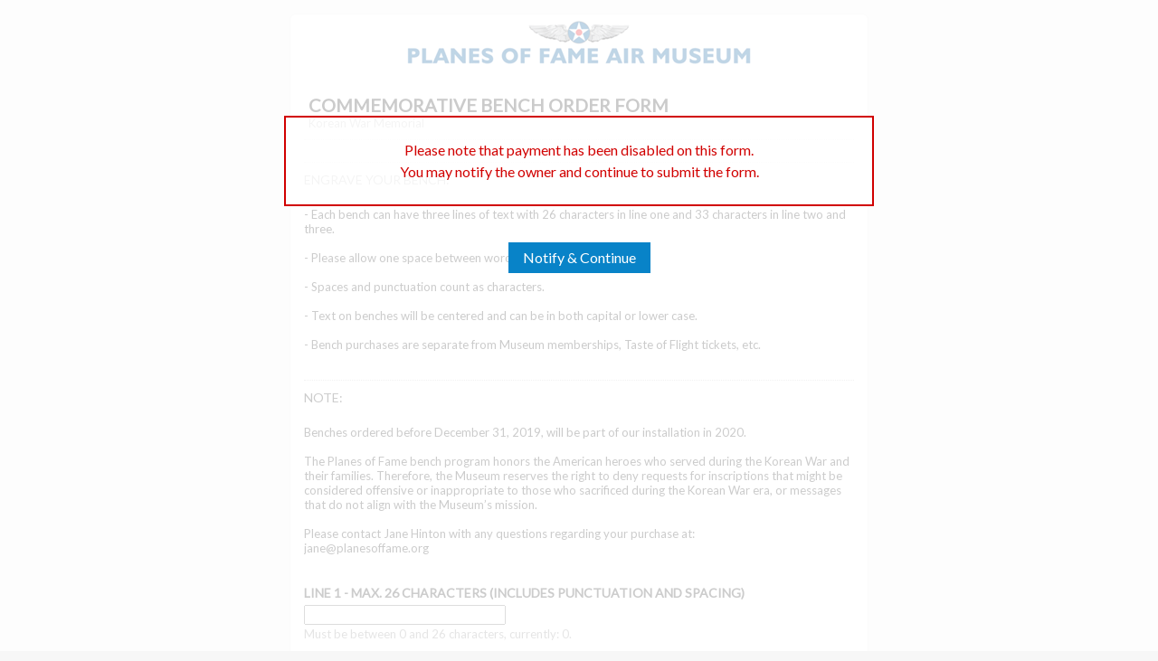

--- FILE ---
content_type: text/html; charset=utf-8
request_url: https://www.emailmeform.com/builder/form/7c3ad88od0MH617wInRm45sB
body_size: 9119
content:
<!DOCTYPE html>
<html lang="en">
  <head>
    <meta charset="utf-8">
    <meta http-equiv="X-UA-Compatible" content="IE=edge">
    <meta name="viewport" content="width=device-width, initial-scale=1">
        <title>EmailMe Form - COMMEMORATIVE BENCH  ORDER FORM</title>
    <link rel="shortcut icon" href="//assets.emailmeform.com/favicon.ico?bWFzdGVy" />
        <link rel="stylesheet" type="text/css" href="//assets.emailmeform.com/styles/dynamic.php?t=post&enable_responsive_ui=1&bWFzdGVy" />
    <link rel='preconnect' href='https://fonts.googleapis.com'>
<link rel='preconnect' href='https://fonts.gstatic.com' crossorigin>
<link href='https://fonts.googleapis.com/css2?family=Lato&display=swap' rel='stylesheet'>

        <link rel="stylesheet" type="text/css" href="https://www.emailmeform.com/builder/theme_css/7c3ad88od0MH617wInRm45sB" />
        <style>
#emf-container, #emf-container-outer #emf-form-shadows{box-sizing: border-box;-webkit-box-sizing: border-box;-moz-box-sizing: border-box;width:640px}
@media screen and (max-width: 656px) {#emf-container,#emf-container-outer #emf-form-shadows {width: 100%;} }
</style>

      </head>
<body id="emf-container-wrap"  class="form">
    


    <div class="overlay-message">
        <div class="overlay-message__text">
        Please note that payment has been disabled on this form. <br>
        You may notify the owner and continue to submit the form.
        </div>
        <form id="notify-owner" method="POST">
        <input type="hidden" name="notify_deprecated" value="1">
        <button class="overlay-message__btn" type="submit">Notify & Continue</button>
        </form>
    </div>

	
	<div id="emf-container-outer">
    <div id="emf-container" >
		<div id="emf-logo"><a href="https://planesoffame.org/" target="_self">EmailMeForm</a></div>
		<div class="emf-error-message" style='display:none'></div>
		<form id="emf-form" target="_self" class="topLabel" enctype="multipart/form-data"
		    method="post" action="https://www.emailmeform.com/builder/form/7c3ad88od0MH617wInRm45sB"><div id="emf-form-instruction" class="emf-head-widget"><div id="emf-form-title" class="emf-bold">COMMEMORATIVE BENCH  ORDER FORM</div><div id="emf-form-description">Korean War Memorial</div>
		    </div>
<ul>
<li id="emf-li-0" class="emf-li-field emf-field-section_break    ">
				
				<div class="emf-div-field-section"><div class="emf-section-separator"></div>
<h3 id="element_0" name="element_0">ENGRAVE YOUR BENCH:</h3><div class="emf-section-text">- Each bench can have three lines of text with 26 characters in line one and 33 characters in line two and three.<br />
<br />
- Please allow one space between words.<br />
<br />
- Spaces and punctuation count as characters.<br />
<br />
- Text on benches will be centered and can be in both capital or lower case.<br />
<br />
- Bench purchases are separate from Museum memberships, Taste of Flight tickets, etc.</div></div>
				<div class="emf-clear"></div>
				</li><li id="emf-li-1" class="emf-li-field emf-field-section_break    ">
				
				<div class="emf-div-field-section"><div class="emf-section-separator"></div>
<h3 id="element_1" name="element_1">NOTE:</h3><div class="emf-section-text">Benches ordered before December 31, 2019, will be part of our installation in 2020. <br />
<br />
The Planes of Fame bench program honors the American heroes who served during the Korean War and their families. Therefore, the Museum reserves the right to deny requests for inscriptions that might be considered offensive or inappropriate to those who sacrificed during the Korean War era, or messages that do not align with the Museum’s mission.<br />
<br />
Please contact Jane Hinton with any questions regarding your purchase at:<br />
jane@planesoffame.org<br />
<br />
</div></div>
				<div class="emf-clear"></div>
				</li><li id="emf-li-2" class="emf-li-field emf-field-text data_container   ">
				<label class="emf-label-desc" for="element_2">LINE 1 - MAX. 26 CHARACTERS (INCLUDES PUNCTUATION AND SPACING)</label>
				<div class="emf-div-field"><input id="element_2" name="element_2" value="" size="30" type="text"
				
				class="validate[optional,length[0,26]]"/></div>
				<div class="emf-clear"></div>
				</li><li id="emf-li-3" class="emf-li-field emf-field-text data_container   ">
				<label class="emf-label-desc" for="element_3">LINE 2 - MAX. 33 CHARACTERS (INCLUDES PUNCTUATION AND SPACING)</label>
				<div class="emf-div-field"><input id="element_3" name="element_3" value="" size="30" type="text"
				
				class="validate[optional,length[0,33]]"/></div>
				<div class="emf-clear"></div>
				</li><li id="emf-li-4" class="emf-li-field emf-field-text data_container   ">
				<label class="emf-label-desc" for="element_4">LINE 3 - MAX. 33 CHARACTERS (INCLUDES PUNCTUATION AND SPACING)</label>
				<div class="emf-div-field"><input id="element_4" name="element_4" value="" size="30" type="text"
				
				class="validate[optional,length[0,33]]"/></div>
				<div class="emf-clear"></div>
				</li><li id="emf-li-5" class="emf-li-field emf-field-radio data_container   ">
				<label class="emf-label-desc" for="element_5">YOUR ORDER:</label>
				<div class="emf-div-field"><div my_choice_order_type=""><div style='display:flex;justify-content:space-between;flex-wrap:wrap;'  class="one_column" ><div><input id="element_5_0" name="element_5" value="$2500 Commemorative Bench Only"
			class="validate[optional]"  type="radio" onchange="toggle_emf_element(EMF_jQuery(this).parents('.emf-li-field').find('.emf-allow-other input'), false)"/><label class="padleft-w5" for="element_5_0">$2500 Commemorative Bench Only</label></div></div><div style='display:flex;justify-content:space-between;flex-wrap:wrap;'  class="one_column" ><div><input id="element_5_1" name="element_5" value="$2500 Commemorative Bench + Additional Donation"
			class="validate[optional]"  type="radio" onchange="toggle_emf_element(EMF_jQuery(this).parents('.emf-li-field').find('.emf-allow-other input'), false)"/><label class="padleft-w5" for="element_5_1">$2500 Commemorative Bench + Additional Donation</label></div></div></div></div>
				<div class="emf-clear"></div>
				</li><li id="emf-li-6" class="emf-li-field emf-field-price data_container   ">
				<label class="emf-label-desc" for="element_6">Additional Donation:</label>
				<div class="emf-div-field"><span class="emf-sep" >$</span><span class="emf-field-price-dollar">
			<input maxlength="15" value="" id="element_6_1" name="element_6[]" type="text" class="emf-input-w100
			validate[optional,custom[numberWithSign],length[0,15]]" />
			<label for="element_6_1" class="emf-bottom-label">Dollars</label>
		</span></div>
				<div class="emf-clear"></div>
				</li><li id="emf-li-7" class="emf-li-field emf-field-section_break    ">
				
				<div class="emf-div-field-section"><div class="emf-section-separator"></div>
<h3 id="element_7" name="element_7">Contact Information:</h3></div>
				<div class="emf-clear"></div>
				</li><li id="emf-li-8" class="emf-li-field emf-field-new_name data_container  emf-li-half-width ">
				<label class="emf-label-desc" for="element_8">Contact Name <span>*</span></label>
				<div class="emf-div-field"><span style="width:60px">
					<input class="validate[required]" style="width:100%" value="" 
						id="element_10" name="element_10" type="text" />
						<label for="element_10" class="emf-bottom-label emf-text-center">First</label>
					</span><span style="width:100px">
					<input class="validate[required]" style="width:100%" value="" 
						id="element_11" name="element_11" type="text" />
						<label for="element_11" class="emf-bottom-label emf-text-center">Last</label>
					</span></div>
				<div class="emf-clear"></div>
				</li><li id="emf-li-15" class="emf-li-field emf-field-text data_container  emf-li-half-width ">
				<label class="emf-label-desc" for="element_15">Company/Organization</label>
				<div class="emf-div-field"><input id="element_15" name="element_15" value="" size="30" type="text"
				
				class="validate[optional]"/></div>
				<div class="emf-clear"></div>
				</li><li id="emf-li-16" class="emf-li-field emf-field-email data_container  emf-li-half-width ">
				<label class="emf-label-desc" for="element_16">Email <span>*</span></label>
				<div class="emf-div-field"><input id="element_16" name="element_16"
				class="validate[required,custom[email]]"
				value="" size="30" type="text" /></div>
				<div class="emf-clear"></div>
				</li><li id="emf-li-17" class="emf-li-field emf-field-radio data_container   ">
				<label class="emf-label-desc" for="element_17">Address</label>
				<div class="emf-div-field"><div my_choice_order_type=""><div style='display:flex;justify-content:space-between;flex-wrap:wrap;'  class="one_column" ><div><input id="element_17_0" name="element_17" value="I am a returning Donor and my address has not changed."
			class="validate[optional]"  type="radio" onchange="toggle_emf_element(EMF_jQuery(this).parents('.emf-li-field').find('.emf-allow-other input'), false)"/><label class="padleft-w5" for="element_17_0">I am a returning Donor and my address has not changed.</label></div></div><div style='display:flex;justify-content:space-between;flex-wrap:wrap;'  class="one_column" ><div><input id="element_17_1" name="element_17" value="I am a returning Donor and I need to update my address."
			class="validate[optional]"  type="radio" onchange="toggle_emf_element(EMF_jQuery(this).parents('.emf-li-field').find('.emf-allow-other input'), false)"/><label class="padleft-w5" for="element_17_1">I am a returning Donor and I need to update my address.</label></div></div><div style='display:flex;justify-content:space-between;flex-wrap:wrap;'  class="one_column" ><div><input id="element_17_2" name="element_17" value="I am a first time Donor."
			class="validate[optional]"  type="radio" onchange="toggle_emf_element(EMF_jQuery(this).parents('.emf-li-field').find('.emf-allow-other input'), false)"/><label class="padleft-w5" for="element_17_2">I am a first time Donor.</label></div></div></div></div>
				<div class="emf-clear"></div>
				</li><li id="emf-li-18" class="emf-li-field emf-field-new_address data_container   ">
				<label class="emf-label-desc" for="element_18">Address</label>
				<div class="emf-div-field">
		<div style="width:99%;">
			<span class="emf-full emf-field-new_address-addr1">
				<input type="text" value="" id="element_19" name="element_19" class="emf-full validate[optional]" />
				<label for="element_19" class="emf-bottom-label">Street Address</label>
			</span>
			
			<span class="emf-full emf-field-new_address-addr2">
				<input type="text" value="" id="element_20" name="element_20" class="emf-full validate[optional]" />
				<label for="element_20" class="emf-bottom-label">Address Line 2</label>
			</span>
			
			<span class="emf-left emf-half emf-field-new_address-city">
				<input type="text" value="" id="element_21" name="element_21" class="emf-full validate[optional]" />
				<label for="element_21" class="emf-bottom-label">City</label>
			</span>
			<span class="emf-right emf-half emf-field-new_address-state">
				<input type="text"  value="" id="element_22" name="element_22" class="emf-full validate[optional]" />
				<label for="element_22" class="emf-bottom-label">State / Province / Region</label>
			</span>
			<span class="emf-left emf-half emf-field-new_address-zipcode">
				<input type="text"  value="" id="element_23" name="element_23" class="emf-full validate[optional]" />
				<label for="element_23" class="emf-bottom-label">Postal / Zip Code</label>
			</span>
			<span class="emf-right emf-half emf-field-new_address-country">
				<select id="element_24" name="element_24" class="emf-address validate[optional]">
					<option value=''>&nbsp;</option><optgroup label="North America"><option value="Antigua and Barbuda" >Antigua and Barbuda</option><option value="Aruba" >Aruba</option><option value="Bahamas" >Bahamas</option><option value="Barbados" >Barbados</option><option value="Belize" >Belize</option><option value="Canada" >Canada</option><option value="Cayman Islands" >Cayman Islands</option><option value="Cook Islands" >Cook Islands</option><option value="Costa Rica" >Costa Rica</option><option value="Cuba" >Cuba</option><option value="Dominica" >Dominica</option><option value="Dominican Republic" >Dominican Republic</option><option value="El Salvador" >El Salvador</option><option value="Grenada" >Grenada</option><option value="Guatemala" >Guatemala</option><option value="Haiti" >Haiti</option><option value="Honduras" >Honduras</option><option value="Jamaica" >Jamaica</option><option value="Mexico" >Mexico</option><option value="Netherlands Antilles" >Netherlands Antilles</option><option value="Nicaragua" >Nicaragua</option><option value="Panama " >Panama </option><option value="Puerto Rico " >Puerto Rico </option><option value="Saint Kitts and Nevis" >Saint Kitts and Nevis</option><option value="Saint Lucia" >Saint Lucia</option><option value="Saint Vincent and the Grenadines" >Saint Vincent and the Grenadines</option><option value="Trinidad and Tobago" >Trinidad and Tobago</option><option value="United States" >United States</option></optgroup><optgroup label="South America"><option value="Argentina" >Argentina</option><option value="Bolivia" >Bolivia</option><option value="Brazil" >Brazil</option><option value="Chile" >Chile</option><option value="Colombia" >Colombia</option><option value="Ecuador" >Ecuador</option><option value="Guyana" >Guyana</option><option value="Paraguay" >Paraguay</option><option value="Peru" >Peru</option><option value="Suriname" >Suriname</option><option value="Uruguay" >Uruguay</option><option value="Venezuela" >Venezuela</option></optgroup><optgroup label="Europe"><option value="Albania" >Albania</option><option value="Andorra" >Andorra</option><option value="Armenia" >Armenia</option><option value="Austria" >Austria</option><option value="Azerbaijan" >Azerbaijan</option><option value="Belarus" >Belarus</option><option value="Belgium" >Belgium</option><option value="Bosnia and Herzegovina" >Bosnia and Herzegovina</option><option value="Bulgaria" >Bulgaria</option><option value="Croatia" >Croatia</option><option value="Cyprus" >Cyprus</option><option value="Czech Republic" >Czech Republic</option><option value="Denmark" >Denmark</option><option value="Estonia" >Estonia</option><option value="Faroe Islands" >Faroe Islands</option><option value="Finland" >Finland</option><option value="France" >France</option><option value="Georgia" >Georgia</option><option value="Germany" >Germany</option><option value="Greece" >Greece</option><option value="Hungary" >Hungary</option><option value="Iceland" >Iceland</option><option value="Ireland" >Ireland</option><option value="Italy" >Italy</option><option value="Kosovo" >Kosovo</option><option value="Latvia" >Latvia</option><option value="Liechtenstein" >Liechtenstein</option><option value="Lithuania" >Lithuania</option><option value="Luxembourg" >Luxembourg</option><option value="Macedonia" >Macedonia</option><option value="Malta" >Malta</option><option value="Moldova" >Moldova</option><option value="Monaco" >Monaco</option><option value="Montenegro" >Montenegro</option><option value="Netherlands" >Netherlands</option><option value="Norway" >Norway</option><option value="Poland" >Poland</option><option value="Portugal" >Portugal</option><option value="Romania" >Romania</option><option value="San Marino" >San Marino</option><option value="Serbia" >Serbia</option><option value="Slovakia" >Slovakia</option><option value="Slovenia" >Slovenia</option><option value="Spain" >Spain</option><option value="Sweden" >Sweden</option><option value="Switzerland" >Switzerland</option><option value="Ukraine" >Ukraine</option><option value="United Kingdom" >United Kingdom</option><option value="Vatican City" >Vatican City</option></optgroup><optgroup label="Asia"><option value="﻿Afghanistan" >﻿Afghanistan</option><option value="Bahrain" >Bahrain</option><option value="Bangladesh" >Bangladesh</option><option value="Bhutan" >Bhutan</option><option value="Brunei Darussalam" >Brunei Darussalam</option><option value="Myanmar" >Myanmar</option><option value="Cambodia" >Cambodia</option><option value="China" >China</option><option value="East Timor" >East Timor</option><option value="Hong Kong" >Hong Kong</option><option value="India" >India</option><option value="Indonesia" >Indonesia</option><option value="Iran" >Iran</option><option value="Iraq" >Iraq</option><option value="Israel" >Israel</option><option value="Japan" >Japan</option><option value="Jordan" >Jordan</option><option value="Kazakhstan" >Kazakhstan</option><option value="North Korea" >North Korea</option><option value="South Korea" >South Korea</option><option value="Kuwait" >Kuwait</option><option value="Kyrgyzstan" >Kyrgyzstan</option><option value="Laos" >Laos</option><option value="Lebanon" >Lebanon</option><option value="Malaysia" >Malaysia</option><option value="Maldives" >Maldives</option><option value="Mongolia" >Mongolia</option><option value="Nepal" >Nepal</option><option value="Oman" >Oman</option><option value="Pakistan" >Pakistan</option><option value="Palestine" >Palestine</option><option value="Philippines" >Philippines</option><option value="Qatar" >Qatar</option><option value="Russia" >Russia</option><option value="Saudi Arabia" >Saudi Arabia</option><option value="Singapore" >Singapore</option><option value="Sri Lanka" >Sri Lanka</option><option value="Syria" >Syria</option><option value="Taiwan" >Taiwan</option><option value="Tajikistan" >Tajikistan</option><option value="Thailand" >Thailand</option><option value="Turkey" >Turkey</option><option value="Turkmenistan" >Turkmenistan</option><option value="United Arab Emirates" >United Arab Emirates</option><option value="Uzbekistan" >Uzbekistan</option><option value="Vietnam" >Vietnam</option><option value="Yemen" >Yemen</option></optgroup><optgroup label="Oceania"><option value="Australia" >Australia</option><option value="Fiji" >Fiji</option><option value="Kiribati" >Kiribati</option><option value="Marshall Islands" >Marshall Islands</option><option value="Micronesia" >Micronesia</option><option value="Nauru" >Nauru</option><option value="New Zealand" >New Zealand</option><option value="Palau" >Palau</option><option value="Papua New Guinea" >Papua New Guinea</option><option value="Samoa" >Samoa</option><option value="Solomon Islands" >Solomon Islands</option><option value="Tonga" >Tonga</option><option value="Tuvalu" >Tuvalu</option><option value="Vanuatu" >Vanuatu</option></optgroup><optgroup label="Africa"><option value="Algeria" >Algeria</option><option value="Angola" >Angola</option><option value="Benin" >Benin</option><option value="Botswana" >Botswana</option><option value="Burkina Faso" >Burkina Faso</option><option value="Burundi" >Burundi</option><option value="Cameroon" >Cameroon</option><option value="Cape Verde" >Cape Verde</option><option value="Central African Republic" >Central African Republic</option><option value="Chad" >Chad</option><option value="Comoros" >Comoros</option><option value="Democratic Republic of the Congo" >Democratic Republic of the Congo</option><option value="Republic of the Congo" >Republic of the Congo</option><option value="Djibouti" >Djibouti</option><option value="Egypt" >Egypt</option><option value="Equatorial Guinea" >Equatorial Guinea</option><option value="Eritrea" >Eritrea</option><option value="Ethiopia" >Ethiopia</option><option value="Gabon" >Gabon</option><option value="Gambia" >Gambia</option><option value="Ghana" >Ghana</option><option value="Gibraltar" >Gibraltar</option><option value="Guinea" >Guinea</option><option value="Guinea-Bissau" >Guinea-Bissau</option><option value="Cote d'Ivoire" >Cote d'Ivoire</option><option value="Kenya" >Kenya</option><option value="Lesotho" >Lesotho</option><option value="Liberia" >Liberia</option><option value="Libya" >Libya</option><option value="Madagascar" >Madagascar</option><option value="Malawi" >Malawi</option><option value="Mali" >Mali</option><option value="Mauritania" >Mauritania</option><option value="Mauritius" >Mauritius</option><option value="Morocco" >Morocco</option><option value="Mozambique" >Mozambique</option><option value="Namibia" >Namibia</option><option value="Niger" >Niger</option><option value="Nigeria" >Nigeria</option><option value="Rwanda" >Rwanda</option><option value="Sao Tome and Principe" >Sao Tome and Principe</option><option value="Senegal" >Senegal</option><option value="Seychelles" >Seychelles</option><option value="Sierra Leone" >Sierra Leone</option><option value="Somalia" >Somalia</option><option value="South Africa" >South Africa</option><option value="Sudan" >Sudan</option><option value="Swaziland" >Swaziland</option><option value="United Republic of Tanzania" >United Republic of Tanzania</option><option value="Togo" >Togo</option><option value="Tunisia" >Tunisia</option><option value="Uganda" >Uganda</option><option value="Zambia" >Zambia</option><option value="Zimbabwe" >Zimbabwe</option></optgroup></select>
				<label for="element_24" class="emf-bottom-label">Country / Region</label>
			</span>			
			<div class="emf-clear"></div>
		</div></div>
				<div class="emf-clear"></div>
				</li><li id="emf-li-25" class="emf-li-field emf-field-section_break    ">
				
				<div class="emf-div-field-section"><div class="emf-section-separator"></div>
<h3 id="element_25" name="element_25">Checkout:</h3></div>
				<div class="emf-clear"></div>
				</li><li id="emf-li-26" class="emf-li-field emf-field-radio data_container   ">
				<label class="emf-label-desc" for="element_26">Payment Method <span>*</span></label>
				<div class="emf-div-field"><div my_choice_order_type=""><div style='display:flex;justify-content:space-between;flex-wrap:wrap;'  class="one_column" ><div><input id="element_26_0" name="element_26" value="I would like to PAY ONLINE now. "
			class="validate[required]"  type="radio" onchange="toggle_emf_element(EMF_jQuery(this).parents('.emf-li-field').find('.emf-allow-other input'), false)"/><label class="padleft-w5" for="element_26_0">I would like to PAY ONLINE now. </label></div></div><div style='display:flex;justify-content:space-between;flex-wrap:wrap;'  class="one_column" ><div><input id="element_26_1" name="element_26" value="I will mail a CHECK payable to 'Planes of Fame Air Museum' to 14998 Cal Aero Drive, Chino CA."
			class="validate[required]"  type="radio" onchange="toggle_emf_element(EMF_jQuery(this).parents('.emf-li-field').find('.emf-allow-other input'), false)"/><label class="padleft-w5" for="element_26_1">I will mail a CHECK payable to 'Planes of Fame Air Museum' to 14998 Cal Aero Drive, Chino CA.</label></div></div><div style='display:flex;justify-content:space-between;flex-wrap:wrap;'  class="one_column" ><div><input id="element_26_2" name="element_26" value="I require an INVOICE - Invoice will be sent to email listed above."
			class="validate[required]"  type="radio" onchange="toggle_emf_element(EMF_jQuery(this).parents('.emf-li-field').find('.emf-allow-other input'), false)"/><label class="padleft-w5" for="element_26_2">I require an INVOICE - Invoice will be sent to email listed above.</label></div></div></div></div>
				<div class="emf-clear"></div>
				</li>
    <script>
var base_url='https://www.emailmeform.com/builder/';var site_url='https://www.emailmeform.com/builder';var assets_url='//assets.emailmeform.com/';function get_assets_url(uri){return assets_url+uri;};var internal_base_url='https://www.emailmeform.com/builder/';var external_base_url='https://www.emailmeform.com/builder/';var g_emf_resources={"js_currency_\u0e3f,Baht,Satang":"\u0e3f,Baht,Satang","js_currency_CHF,Francs,Rappen":"CHF,Francs,Rappen","js_currency_$,Dollars,Cents":"$,Dollars,Cents","js_currency_\u20ac,Euros,Cents":"\u20ac,Euros,Cents","js_currency_Ft,Forint,Filler":"Ft,Forint,Filler","js_currency_K\u010d,Koruna,Hal\u00e9\u0159\u016f":"K\u010d,Koruna,Hal\u00e9\u0159\u016f","js_currency_Kr,Krona,Ore":"Kr,Krona,Ore","js_currency_$,Pesos,Centavos":"$,Pesos,Centavos","js_currency_\u20b1,Pesos,Centavos":"\u20b1,Pesos,Centavos","js_currency_\u00a3,Pounds,Pence":"\u00a3,Pounds,Pence","js_currency_R,Rand,Cents":"R,Rand,Cents","js_currency_R$,Reais,Centavos":"R$,Reais,Centavos","js_currency_RM,Ringgit,Sen":"RM,Ringgit,Sen","js_currency_Rp,Rupiahs,Sen":"Rp,Rupiahs,Sen","js_currency_\u20aa,Shekel,Agora":"\u20aa,Shekel,Agora","js_currency_\u00a5,Yen":"\u00a5,Yen","js_currency_z\u0142,Z\u0142oty,Grosz":"z\u0142,Z\u0142oty,Grosz","js_validation_required":"This field is required","js_validation_required_select_multiple":"Please select an option","js_validation_required_checkbox":"This checkbox is required","js_validation_length_unit_character":"characters","js_validation_length_unit_word":"words","js_validation_length_range_min_max":"Must be between {min} and {max} {length_unit}, currently: {current}.","js_validation_length_range_min":"A minimum of {min} {length_unit} is allowed, currently: {current}.","js_validation_length_range_max":"A maximum of {max} {length_unit} is allowed, currently: {current}.","js_validation_number_range_min_max":"Must be between {min} and {max}.","js_validation_number_range_min":"A minimum of {min} is allowed.","js_validation_number_range_max":"A maximum of {max} is allowed.","js_validation_max_checkbox":"Please select up to {max} option(s)","js_validation_min_checkbox":"Please select at least {min} option(s)","js_validation_confirm":"Your field is not matching","js_validation_confirm2":"The password entered does not match. Please try again.","js_validation_confirm3":"The email does not match. Please try again.","js_validation_telephone":"Invalid phone number","js_validation_email":"Invalid email address","js_validation_url":"Invalid website address","js_validation_general_letter_number":"Only letters, numbers, underscores and dashes allowed","js_validation_date":"Invalid date, must be in YYYY-MM-DD format","js_validation_number_only":"Numbers only","js_validation_ext_number":"Numbers only","js_validation_number_with_sign":"Numbers and negative\/positive sign only","js_validation_number_percent_sign":"Numbers and percent sign only","js_validation_no_special_chars":"No special characters allowed","js_validation_no_special_chars_ex":"No special characters allowed","js_validation_letter_only":"Letters only","js_validation_captcha":"This captcha is wrong","js_validation_url_ex":"Invalid website address","js_validation_check_file_error":"File type invalid or file size is too large","js_validation_check_sum":"The values should add up to {target_sum}, currently: {current_sum}","js_validation_not_applicable":"N\/A","js_validation_ext_filename":"Invalid file type, \"{allowed_types}\" allowed.","js_validation_max_filesize":"File size is too large, maximum {max} allowed.","js_validation_ext_filename2":"The type of file \"{filename}\" is invalid, \"{allowed_types}\" allowed.","js_validation_max_filesize2":"The size of file \"{filename}\" is too large, maximum {max} allowed.","js_file_upload_delete":"Delete","js_file_upload_cancel":"Cancel","js_file_upload_close":"Close","js_score":"Score","js_calendar_close":"Close","js_calendar_prev":"Prev","js_calendar_next":"Next","js_calendar_current":"Today","js_calendar_month1":"January","js_calendar_month2":"February","js_calendar_month3":"March","js_calendar_month4":"April","js_calendar_month5":"May","js_calendar_month6":"June","js_calendar_month7":"July","js_calendar_month8":"August","js_calendar_month9":"September","js_calendar_month10":"October","js_calendar_month11":"November","js_calendar_month12":"December","js_calendar_month1_short":"Jan","js_calendar_month2_short":"Feb","js_calendar_month3_short":"Mar","js_calendar_month4_short":"Apr","js_calendar_month5_short":"May","js_calendar_month6_short":"Jun","js_calendar_month7_short":"July","js_calendar_month8_short":"Aug","js_calendar_month9_short":"Sep","js_calendar_month10_short":"Oct","js_calendar_month11_short":"Nov","js_calendar_month12_short":"Dec","js_calendar_weekday1":"Sunday","js_calendar_weekday2":"Monday","js_calendar_weekday3":"Tuesday","js_calendar_weekday4":"Wednesday","js_calendar_weekday5":"Thursday","js_calendar_weekday6":"Friday","js_calendar_weekday7":"Saturday","js_calendar_weekday1_short":"Sun","js_calendar_weekday2_short":"Mon","js_calendar_weekday3_short":"Tue","js_calendar_weekday4_short":"Wed","js_calendar_weekday5_short":"Thu","js_calendar_weekday6_short":"Fri","js_calendar_weekday7_short":"Sat","js_calendar_weekday1_min":"Su","js_calendar_weekday2_min":"Mo","js_calendar_weekday3_min":"Tu","js_calendar_weekday4_min":"We","js_calendar_weekday5_min":"Th","js_calendar_weekday6_min":"Fr","js_calendar_weekday7_min":"Sa","js_calendar_week":"Week","js_calendar_year":"Year"};</script><script type="text/javascript" src="//assets.emailmeform.com/cache/1768266000b6fbe3961eb21403307acf49423e00e4.js" charset="UTF-8"></script>
    <script type="text/javascript" charset="UTF-8">
        $(document).ready(function () {
            if (!EMF.Recaptcha.initialized()) {
                EMF.Recaptcha.init().then(function () {
                    recaptcha.widgetId = EMF.Recaptcha.render(
                        "recaptcha_placeholder",
                        true
                    );
                });
            } else {
                EMF.Recaptcha.reset();
            }
        });
    </script>

    <li id="emf-li-recaptcha" style="display:none;">
        <div id="recaptcha_placeholder" class="g-recaptcha" data-sitekey="6LdTUBgTAAAAAI3ypWnyeZindhUvdP9XgPeiAAs-" style="height: 78px"></div>
    </li>


			<li id="emf-li-post-button" class="left">
				 <input  value="Submit" type="submit" onmouseover="return true;"/>
			</li>
</ul>
<input name="element_counts" value="27" type="hidden" />
			<input name="embed" value="form" type="hidden" />
</form>
			</div><img id="emf-form-shadows" src="//assets.emailmeform.com/images/themes/bottom.png?bWFzdGVy"></div>
	


<script type="text/javascript" src="https://ajax.googleapis.com/ajax/libs/jquery/1.8.3/jquery.min.js"></script>
<script type="text/javascript">
if (typeof jQuery == 'undefined'){
    document.write(unescape("%3Cscript src='https://www.emailmeform.com/builder/js/jquery-1.8.3.min.js' type='text/javascript'%3E%3C/script%3E"));
}
</script>
<script type="text/javascript" src="https://ajax.googleapis.com/ajax/libs/jqueryui/1.7.2/jquery-ui.min.js"></script>
<script type="text/javascript">
if (typeof $.ui == 'undefined'){
    document.write(unescape("%3Cscript src='https://www.emailmeform.com/builder/js/jquery-ui-1.7.2.custom.min.js' type='text/javascript'%3E%3C/script%3E"));
}
</script>
<script type="text/javascript" src="//assets.emailmeform.com/js/dynamic.php?t=post&t2=1&use_CDN=true&language=en&language_id=0&referer_domain=https%3A%2F%2Fwww.emailmeform.com%2F&bWFzdGVy"></script>

<script type="text/javascript">
window.js_data = {"embed_type":"form","disable_form":false}
if (window.ResizeObserver) {
	const resizeObserver = new ResizeObserver(() => post_message_for_frame_height('7c3ad88od0MH617wInRm45sB'));
	resizeObserver.observe(document.body);
} else {
	$(document).on('ready load', function() {
	    post_message_for_frame_height("7c3ad88od0MH617wInRm45sB");
	});
}

EMF_jQuery(window).load(function(){
});

EMF_jQuery(function(){
	$(function(){
	do_smart_captcha(4734098, 6)
	});
	length_counter(EMF_jQuery('#emf-li-2 :input:first'), 1);
	length_counter(EMF_jQuery('#emf-li-3 :input:first'), 1);
	length_counter(EMF_jQuery('#emf-li-4 :input:first'), 1);
	toggle_emf_element(EMF_jQuery('#emf-li-5 .emf-allow-other input'), false);
	EMF_jQuery('#emf-li-5').find('input:checked, .emf-allow-other input').change();
	toggle_emf_element(EMF_jQuery('#emf-li-17 .emf-allow-other input'), false);
	EMF_jQuery('#emf-li-17').find('input:checked, .emf-allow-other input').change();
	toggle_emf_element(EMF_jQuery('#emf-li-26 .emf-allow-other input'), false);
	EMF_jQuery('#emf-li-26').find('input:checked, .emf-allow-other input').change();
;

	EMF_jQuery("#emf-form").validationEngine({
		validationEventTriggers:"blur",
		scroll:true
	});
	// DISABLE PREVENTING SUBMIT: TODO: DISCUSS and remove
	//prevent_duplicate_submission(EMF_jQuery("#emf-form"));

	$("input[emf_mask_input=true]").dPassword();

	if(EMF_jQuery('#captcha_image').length>0){
		on_captcha_image_load();
	}

	EMF_jQuery('.emf-field-grid td').click(function(event){
		// 		if(!event.target.tagName || event.target.tagName.toLowerCase()!='td') return;

		EMF_jQuery(this).find('input[type=checkbox],input[type=radio]').click();
	});

    EMF_jQuery('input[type=checkbox],input[type=radio]').click(function(event){
        event.stopPropagation();
    });


	EMF_jQuery("#emf-form ul li").mousedown(highlight_field_on_mousedown);
	EMF_jQuery("#emf-form ul li input, #emf-form ul li textarea, #emf-form ul li select").focus(highlight_field_on_focus);

		var form_obj=EMF_jQuery("#emf-container form");
	if(form_obj.length>0 && form_obj.attr('action').indexOf('#')==-1 && window.location.hash){
		form_obj.attr('action', form_obj.attr('action')+window.location.hash);
	}

	init_rules();

	enable_session_when_cookie_disabled();

	detect_unsupported_browser();

	randomize_field_content();

	
	
	window.js_data.disable_form && set_readonly("This form has reached the maximum number of entries allowed for this period. Please try again later. If you are the administrator of this form, please log into the system and review your account settings.");});

var emf_widgets={text : 
			function(index){
				return $("#element_"+index).val();
			}
		,number : 
			function(index){
				return $("#element_"+index).val();
			}
		,textarea : 
			function(index){
				return $("#element_"+index).val();
			}
		,new_checkbox : 
			function(index){
				var arr=new Array();
				$("input[name='element_"+index+"[]']:checked").each(function(){
					arr[arr.length]=this.value;
				});
				var result=arr.join(", ");
				return result;
			}
		,radio : 
			function(index){
				var result="";
				$("input[name=element_"+index+"]:checked").each(function(){
					result=this.value;
				});
				return result;
			}
		,select : 
			function(index){
				return $("#element_"+index).val();
			}
		,email : 
			function(index){
				return $("#element_"+index).val();
			}
		,phone : 
			function(index){
				var arr=new Array();
				$("input[id^=element_"+index+"_]").each(function(){
					arr[arr.length]=this.value;
				});

				var result="";
				if(arr.length>0){
					result=arr.join("-");
				}else{
					result=$("#element_"+index).val();
				}
				return result;
			}
		,datetime : 
			function(index){
				var result="";

				var date_part="";
				if($("#element_"+index+"_year").length==1){
					date_part=$("#element_"+index+"_year-mm").val()+"/"+$("#element_"+index+"_year-dd").val()+"/"+$("#element_"+index+"_year").val();
				}

				var time_part="";
				if($("#element_"+index+"_hour").length==1){
					time_part=$("#element_"+index+"_hour").val()+":"+$("#element_"+index+"_minute").val()+" "+$("#element_"+index+"_ampm").val();
				}

				if(date_part && time_part){
					result=date_part+" "+time_part;
				}else{
					result=date_part ? date_part : time_part;
				}

				return result;
			}
		,url : 
			function(index){
				return $("#element_"+index).val();
			}
		,file : 
			function(index){
				return $("#element_"+index).val();
			}
		,Image : 
			function(index){
				return $("#element_"+index).val();
			}
		,new_select_multiple : 
			function(index){
				return $("#element_"+index).val();
			}
		,price : 
			function(index){
				var result="";
				var arr=new Array();
				$("input[id^=element_"+index+"_]").each(function(){
					arr[arr.length]=this.value;
				});
				result=arr.join(".");
				return result;
			}
		,hidden : 
			function(index){
				return $("#element_"+index).val();
			}
		,unique_id : 
			function(index){
				return $("#element_"+index).val();
			}
		,section_break : 
			function(index){
				return "";
			}
		,page_break : 
			function(index){
				return "";
			}
		,signature : 
			function(index){
				return $("#element_"+index).val();
			}
		,credit_card_cta : 
			function(index){
				return $("#element_"+index).val();
			}
		,qr_scanner_cta : 
			function(index){
				return $("#element_"+index).val();
			}
		,terms : 
			function(index){
				return $("#element_"+index).val();
			}
		,star_rating : 
			function(index){
				var result="";
				$("input[name=element_"+index+"]:checked").each(function(){
					result=this.value;
				});
				return result;
			}
		,scale_rating : 
			function(index){
				var result="";
				$("input[name=element_"+index+"]:checked").each(function(){
					result=this.value;
				});
				return result;
			}
		,deprecated : 
			function(index){
				return $("#element_"+index).val();
			}
		,address : 
			function(index){
				var result="";
				var element_arr=$("input,select").filter("[name='element_"+index+"[]']").toArray();
				result=element_arr[0].value+" "+element_arr[1].value+"\n"
					+element_arr[2].value+","+element_arr[3].value+" "+element_arr[4].value+"\n"
					+element_arr[5].value;
				return result;
			}
		,name : 
			function(index){
				var arr=new Array();
				$("input[id^=element_"+index+"_]").each(function(){
					arr[arr.length]=this.value;
				});
				var result=arr.join(" ");
				return result;
			}
		,checkbox : 
			function(index){
				var arr=new Array();
				$("input[name='element_"+index+"[]']:checked").each(function(){
					arr[arr.length]=this.value;
				});
				var result=arr.join(", ");
				return result;
			}
		,select_multiple : 
			function(index){
				return $("#element_"+index).val();
			}
		};

var emf_condition_id_to_js_map={5 : 
			function(field_value, value){
				return field_value==value;
			}
		,6 : 
			function(field_value, value){
				return field_value!=value;
			}
		,1 : 
			function(field_value, value){
				return field_value.indexOf(value)>-1;
			}
		,2 : 
			function(field_value, value){
				return field_value.indexOf(value)==-1;
			}
		,3 : 
			function(field_value, value){
				return field_value.indexOf(value)==0;
			}
			,4 : 
			function(field_value, value){
				return field_value.lastIndexOf(value)==field_value.length-value.length;
			}
		,7 : 
		function(field_value, value){
		return parseFloat(field_value)==parseFloat(value);
	}
	,8 : 
			function(field_value, value){
				return parseFloat(field_value)>parseFloat(value);
			}
		,9 : 
			function(field_value, value){
				return parseFloat(field_value) < parseFloat(value);
			}
		,10 : 
			function(field_value, value){
				var date_for_field_value=Date.parse(field_value);
				var date_for_value=Date.parse(value);
				if(date_for_field_value && date_for_value){
					return date_for_field_value == date_for_value;
				}
				return false;
			}
		,11 : 
			function(field_value, value){
				var date_for_field_value=Date.parse(field_value);
				var date_for_value=Date.parse(value);
				if(date_for_field_value && date_for_value){
					return date_for_field_value < date_for_value;
				}
				return false;
			}
		,12 : 
			function(field_value, value){
				var date_for_field_value=Date.parse(field_value);
				var date_for_value=Date.parse(value);
				if(date_for_field_value && date_for_value){
					return date_for_field_value > date_for_value;
				}
				return false;
			}
		};
var emf_group_to_field_rules_map=[[{"Id":"12022376","FormId":"4734098","Type":"2","GroupNo":"0","ConditionField":"71716311","ConditionSubField":"0","Operation":"5","Value":"I am a returning Donor and I need to update my address.","AndOr":"1","ResultAction":"1","ResultContent":"71716312","ResultContent2":null,"MessageFormat":"","EmailType":"","EmailSenderName":"","ReplyEmail":"","EmailSubject":"","EmailBody":"","IncludeUserEntry":"0","EmailFormat":"","ConditionFieldIndex":17,"ConditionFieldWidgetName":"radio","ResultContentIndex":18,"ResultContentWidgetName":"radio"},{"Id":"12022377","FormId":"4734098","Type":"2","GroupNo":"0","ConditionField":"71716311","ConditionSubField":"0","Operation":"5","Value":"I am a first time Donor.","AndOr":"2","ResultAction":"1","ResultContent":"71716312","ResultContent2":null,"MessageFormat":"","EmailType":"","EmailSenderName":"","ReplyEmail":"","EmailSubject":"","EmailBody":"","IncludeUserEntry":"0","EmailFormat":"","ConditionFieldIndex":17,"ConditionFieldWidgetName":"radio","ResultContentIndex":18,"ResultContentWidgetName":"radio"}]];
var emf_group_to_page_rules_for_confirmation_map=[];
var emf_payment_rules=[];

var emf_cart=null;
var emf_page_info={current_page_index: 0, page_element_index_min: 0, page_element_index_max: 26};
var emf_index_to_value_map=null;
var emf_form_visit_id="7c3ad88od0MH617wInRm45sB";

var emf_index_to_option_map=[];
</script>



</body>
</html>


--- FILE ---
content_type: text/html; charset=utf-8
request_url: https://www.emailmeform.com/builder/forms/if_show_smart_captcha?callback=jQuery183014983989576672574_1769460487178&form_id=4734098&captcha_type=6&_=1769460487337
body_size: -456
content:
jQuery183014983989576672574_1769460487178(false)

--- FILE ---
content_type: text/html; charset=utf-8
request_url: https://www.google.com/recaptcha/api2/anchor?ar=1&k=6LdTUBgTAAAAAI3ypWnyeZindhUvdP9XgPeiAAs-&co=aHR0cHM6Ly93d3cuZW1haWxtZWZvcm0uY29tOjQ0Mw..&hl=en&v=PoyoqOPhxBO7pBk68S4YbpHZ&size=normal&anchor-ms=20000&execute-ms=30000&cb=htsrtevlvia
body_size: 49360
content:
<!DOCTYPE HTML><html dir="ltr" lang="en"><head><meta http-equiv="Content-Type" content="text/html; charset=UTF-8">
<meta http-equiv="X-UA-Compatible" content="IE=edge">
<title>reCAPTCHA</title>
<style type="text/css">
/* cyrillic-ext */
@font-face {
  font-family: 'Roboto';
  font-style: normal;
  font-weight: 400;
  font-stretch: 100%;
  src: url(//fonts.gstatic.com/s/roboto/v48/KFO7CnqEu92Fr1ME7kSn66aGLdTylUAMa3GUBHMdazTgWw.woff2) format('woff2');
  unicode-range: U+0460-052F, U+1C80-1C8A, U+20B4, U+2DE0-2DFF, U+A640-A69F, U+FE2E-FE2F;
}
/* cyrillic */
@font-face {
  font-family: 'Roboto';
  font-style: normal;
  font-weight: 400;
  font-stretch: 100%;
  src: url(//fonts.gstatic.com/s/roboto/v48/KFO7CnqEu92Fr1ME7kSn66aGLdTylUAMa3iUBHMdazTgWw.woff2) format('woff2');
  unicode-range: U+0301, U+0400-045F, U+0490-0491, U+04B0-04B1, U+2116;
}
/* greek-ext */
@font-face {
  font-family: 'Roboto';
  font-style: normal;
  font-weight: 400;
  font-stretch: 100%;
  src: url(//fonts.gstatic.com/s/roboto/v48/KFO7CnqEu92Fr1ME7kSn66aGLdTylUAMa3CUBHMdazTgWw.woff2) format('woff2');
  unicode-range: U+1F00-1FFF;
}
/* greek */
@font-face {
  font-family: 'Roboto';
  font-style: normal;
  font-weight: 400;
  font-stretch: 100%;
  src: url(//fonts.gstatic.com/s/roboto/v48/KFO7CnqEu92Fr1ME7kSn66aGLdTylUAMa3-UBHMdazTgWw.woff2) format('woff2');
  unicode-range: U+0370-0377, U+037A-037F, U+0384-038A, U+038C, U+038E-03A1, U+03A3-03FF;
}
/* math */
@font-face {
  font-family: 'Roboto';
  font-style: normal;
  font-weight: 400;
  font-stretch: 100%;
  src: url(//fonts.gstatic.com/s/roboto/v48/KFO7CnqEu92Fr1ME7kSn66aGLdTylUAMawCUBHMdazTgWw.woff2) format('woff2');
  unicode-range: U+0302-0303, U+0305, U+0307-0308, U+0310, U+0312, U+0315, U+031A, U+0326-0327, U+032C, U+032F-0330, U+0332-0333, U+0338, U+033A, U+0346, U+034D, U+0391-03A1, U+03A3-03A9, U+03B1-03C9, U+03D1, U+03D5-03D6, U+03F0-03F1, U+03F4-03F5, U+2016-2017, U+2034-2038, U+203C, U+2040, U+2043, U+2047, U+2050, U+2057, U+205F, U+2070-2071, U+2074-208E, U+2090-209C, U+20D0-20DC, U+20E1, U+20E5-20EF, U+2100-2112, U+2114-2115, U+2117-2121, U+2123-214F, U+2190, U+2192, U+2194-21AE, U+21B0-21E5, U+21F1-21F2, U+21F4-2211, U+2213-2214, U+2216-22FF, U+2308-230B, U+2310, U+2319, U+231C-2321, U+2336-237A, U+237C, U+2395, U+239B-23B7, U+23D0, U+23DC-23E1, U+2474-2475, U+25AF, U+25B3, U+25B7, U+25BD, U+25C1, U+25CA, U+25CC, U+25FB, U+266D-266F, U+27C0-27FF, U+2900-2AFF, U+2B0E-2B11, U+2B30-2B4C, U+2BFE, U+3030, U+FF5B, U+FF5D, U+1D400-1D7FF, U+1EE00-1EEFF;
}
/* symbols */
@font-face {
  font-family: 'Roboto';
  font-style: normal;
  font-weight: 400;
  font-stretch: 100%;
  src: url(//fonts.gstatic.com/s/roboto/v48/KFO7CnqEu92Fr1ME7kSn66aGLdTylUAMaxKUBHMdazTgWw.woff2) format('woff2');
  unicode-range: U+0001-000C, U+000E-001F, U+007F-009F, U+20DD-20E0, U+20E2-20E4, U+2150-218F, U+2190, U+2192, U+2194-2199, U+21AF, U+21E6-21F0, U+21F3, U+2218-2219, U+2299, U+22C4-22C6, U+2300-243F, U+2440-244A, U+2460-24FF, U+25A0-27BF, U+2800-28FF, U+2921-2922, U+2981, U+29BF, U+29EB, U+2B00-2BFF, U+4DC0-4DFF, U+FFF9-FFFB, U+10140-1018E, U+10190-1019C, U+101A0, U+101D0-101FD, U+102E0-102FB, U+10E60-10E7E, U+1D2C0-1D2D3, U+1D2E0-1D37F, U+1F000-1F0FF, U+1F100-1F1AD, U+1F1E6-1F1FF, U+1F30D-1F30F, U+1F315, U+1F31C, U+1F31E, U+1F320-1F32C, U+1F336, U+1F378, U+1F37D, U+1F382, U+1F393-1F39F, U+1F3A7-1F3A8, U+1F3AC-1F3AF, U+1F3C2, U+1F3C4-1F3C6, U+1F3CA-1F3CE, U+1F3D4-1F3E0, U+1F3ED, U+1F3F1-1F3F3, U+1F3F5-1F3F7, U+1F408, U+1F415, U+1F41F, U+1F426, U+1F43F, U+1F441-1F442, U+1F444, U+1F446-1F449, U+1F44C-1F44E, U+1F453, U+1F46A, U+1F47D, U+1F4A3, U+1F4B0, U+1F4B3, U+1F4B9, U+1F4BB, U+1F4BF, U+1F4C8-1F4CB, U+1F4D6, U+1F4DA, U+1F4DF, U+1F4E3-1F4E6, U+1F4EA-1F4ED, U+1F4F7, U+1F4F9-1F4FB, U+1F4FD-1F4FE, U+1F503, U+1F507-1F50B, U+1F50D, U+1F512-1F513, U+1F53E-1F54A, U+1F54F-1F5FA, U+1F610, U+1F650-1F67F, U+1F687, U+1F68D, U+1F691, U+1F694, U+1F698, U+1F6AD, U+1F6B2, U+1F6B9-1F6BA, U+1F6BC, U+1F6C6-1F6CF, U+1F6D3-1F6D7, U+1F6E0-1F6EA, U+1F6F0-1F6F3, U+1F6F7-1F6FC, U+1F700-1F7FF, U+1F800-1F80B, U+1F810-1F847, U+1F850-1F859, U+1F860-1F887, U+1F890-1F8AD, U+1F8B0-1F8BB, U+1F8C0-1F8C1, U+1F900-1F90B, U+1F93B, U+1F946, U+1F984, U+1F996, U+1F9E9, U+1FA00-1FA6F, U+1FA70-1FA7C, U+1FA80-1FA89, U+1FA8F-1FAC6, U+1FACE-1FADC, U+1FADF-1FAE9, U+1FAF0-1FAF8, U+1FB00-1FBFF;
}
/* vietnamese */
@font-face {
  font-family: 'Roboto';
  font-style: normal;
  font-weight: 400;
  font-stretch: 100%;
  src: url(//fonts.gstatic.com/s/roboto/v48/KFO7CnqEu92Fr1ME7kSn66aGLdTylUAMa3OUBHMdazTgWw.woff2) format('woff2');
  unicode-range: U+0102-0103, U+0110-0111, U+0128-0129, U+0168-0169, U+01A0-01A1, U+01AF-01B0, U+0300-0301, U+0303-0304, U+0308-0309, U+0323, U+0329, U+1EA0-1EF9, U+20AB;
}
/* latin-ext */
@font-face {
  font-family: 'Roboto';
  font-style: normal;
  font-weight: 400;
  font-stretch: 100%;
  src: url(//fonts.gstatic.com/s/roboto/v48/KFO7CnqEu92Fr1ME7kSn66aGLdTylUAMa3KUBHMdazTgWw.woff2) format('woff2');
  unicode-range: U+0100-02BA, U+02BD-02C5, U+02C7-02CC, U+02CE-02D7, U+02DD-02FF, U+0304, U+0308, U+0329, U+1D00-1DBF, U+1E00-1E9F, U+1EF2-1EFF, U+2020, U+20A0-20AB, U+20AD-20C0, U+2113, U+2C60-2C7F, U+A720-A7FF;
}
/* latin */
@font-face {
  font-family: 'Roboto';
  font-style: normal;
  font-weight: 400;
  font-stretch: 100%;
  src: url(//fonts.gstatic.com/s/roboto/v48/KFO7CnqEu92Fr1ME7kSn66aGLdTylUAMa3yUBHMdazQ.woff2) format('woff2');
  unicode-range: U+0000-00FF, U+0131, U+0152-0153, U+02BB-02BC, U+02C6, U+02DA, U+02DC, U+0304, U+0308, U+0329, U+2000-206F, U+20AC, U+2122, U+2191, U+2193, U+2212, U+2215, U+FEFF, U+FFFD;
}
/* cyrillic-ext */
@font-face {
  font-family: 'Roboto';
  font-style: normal;
  font-weight: 500;
  font-stretch: 100%;
  src: url(//fonts.gstatic.com/s/roboto/v48/KFO7CnqEu92Fr1ME7kSn66aGLdTylUAMa3GUBHMdazTgWw.woff2) format('woff2');
  unicode-range: U+0460-052F, U+1C80-1C8A, U+20B4, U+2DE0-2DFF, U+A640-A69F, U+FE2E-FE2F;
}
/* cyrillic */
@font-face {
  font-family: 'Roboto';
  font-style: normal;
  font-weight: 500;
  font-stretch: 100%;
  src: url(//fonts.gstatic.com/s/roboto/v48/KFO7CnqEu92Fr1ME7kSn66aGLdTylUAMa3iUBHMdazTgWw.woff2) format('woff2');
  unicode-range: U+0301, U+0400-045F, U+0490-0491, U+04B0-04B1, U+2116;
}
/* greek-ext */
@font-face {
  font-family: 'Roboto';
  font-style: normal;
  font-weight: 500;
  font-stretch: 100%;
  src: url(//fonts.gstatic.com/s/roboto/v48/KFO7CnqEu92Fr1ME7kSn66aGLdTylUAMa3CUBHMdazTgWw.woff2) format('woff2');
  unicode-range: U+1F00-1FFF;
}
/* greek */
@font-face {
  font-family: 'Roboto';
  font-style: normal;
  font-weight: 500;
  font-stretch: 100%;
  src: url(//fonts.gstatic.com/s/roboto/v48/KFO7CnqEu92Fr1ME7kSn66aGLdTylUAMa3-UBHMdazTgWw.woff2) format('woff2');
  unicode-range: U+0370-0377, U+037A-037F, U+0384-038A, U+038C, U+038E-03A1, U+03A3-03FF;
}
/* math */
@font-face {
  font-family: 'Roboto';
  font-style: normal;
  font-weight: 500;
  font-stretch: 100%;
  src: url(//fonts.gstatic.com/s/roboto/v48/KFO7CnqEu92Fr1ME7kSn66aGLdTylUAMawCUBHMdazTgWw.woff2) format('woff2');
  unicode-range: U+0302-0303, U+0305, U+0307-0308, U+0310, U+0312, U+0315, U+031A, U+0326-0327, U+032C, U+032F-0330, U+0332-0333, U+0338, U+033A, U+0346, U+034D, U+0391-03A1, U+03A3-03A9, U+03B1-03C9, U+03D1, U+03D5-03D6, U+03F0-03F1, U+03F4-03F5, U+2016-2017, U+2034-2038, U+203C, U+2040, U+2043, U+2047, U+2050, U+2057, U+205F, U+2070-2071, U+2074-208E, U+2090-209C, U+20D0-20DC, U+20E1, U+20E5-20EF, U+2100-2112, U+2114-2115, U+2117-2121, U+2123-214F, U+2190, U+2192, U+2194-21AE, U+21B0-21E5, U+21F1-21F2, U+21F4-2211, U+2213-2214, U+2216-22FF, U+2308-230B, U+2310, U+2319, U+231C-2321, U+2336-237A, U+237C, U+2395, U+239B-23B7, U+23D0, U+23DC-23E1, U+2474-2475, U+25AF, U+25B3, U+25B7, U+25BD, U+25C1, U+25CA, U+25CC, U+25FB, U+266D-266F, U+27C0-27FF, U+2900-2AFF, U+2B0E-2B11, U+2B30-2B4C, U+2BFE, U+3030, U+FF5B, U+FF5D, U+1D400-1D7FF, U+1EE00-1EEFF;
}
/* symbols */
@font-face {
  font-family: 'Roboto';
  font-style: normal;
  font-weight: 500;
  font-stretch: 100%;
  src: url(//fonts.gstatic.com/s/roboto/v48/KFO7CnqEu92Fr1ME7kSn66aGLdTylUAMaxKUBHMdazTgWw.woff2) format('woff2');
  unicode-range: U+0001-000C, U+000E-001F, U+007F-009F, U+20DD-20E0, U+20E2-20E4, U+2150-218F, U+2190, U+2192, U+2194-2199, U+21AF, U+21E6-21F0, U+21F3, U+2218-2219, U+2299, U+22C4-22C6, U+2300-243F, U+2440-244A, U+2460-24FF, U+25A0-27BF, U+2800-28FF, U+2921-2922, U+2981, U+29BF, U+29EB, U+2B00-2BFF, U+4DC0-4DFF, U+FFF9-FFFB, U+10140-1018E, U+10190-1019C, U+101A0, U+101D0-101FD, U+102E0-102FB, U+10E60-10E7E, U+1D2C0-1D2D3, U+1D2E0-1D37F, U+1F000-1F0FF, U+1F100-1F1AD, U+1F1E6-1F1FF, U+1F30D-1F30F, U+1F315, U+1F31C, U+1F31E, U+1F320-1F32C, U+1F336, U+1F378, U+1F37D, U+1F382, U+1F393-1F39F, U+1F3A7-1F3A8, U+1F3AC-1F3AF, U+1F3C2, U+1F3C4-1F3C6, U+1F3CA-1F3CE, U+1F3D4-1F3E0, U+1F3ED, U+1F3F1-1F3F3, U+1F3F5-1F3F7, U+1F408, U+1F415, U+1F41F, U+1F426, U+1F43F, U+1F441-1F442, U+1F444, U+1F446-1F449, U+1F44C-1F44E, U+1F453, U+1F46A, U+1F47D, U+1F4A3, U+1F4B0, U+1F4B3, U+1F4B9, U+1F4BB, U+1F4BF, U+1F4C8-1F4CB, U+1F4D6, U+1F4DA, U+1F4DF, U+1F4E3-1F4E6, U+1F4EA-1F4ED, U+1F4F7, U+1F4F9-1F4FB, U+1F4FD-1F4FE, U+1F503, U+1F507-1F50B, U+1F50D, U+1F512-1F513, U+1F53E-1F54A, U+1F54F-1F5FA, U+1F610, U+1F650-1F67F, U+1F687, U+1F68D, U+1F691, U+1F694, U+1F698, U+1F6AD, U+1F6B2, U+1F6B9-1F6BA, U+1F6BC, U+1F6C6-1F6CF, U+1F6D3-1F6D7, U+1F6E0-1F6EA, U+1F6F0-1F6F3, U+1F6F7-1F6FC, U+1F700-1F7FF, U+1F800-1F80B, U+1F810-1F847, U+1F850-1F859, U+1F860-1F887, U+1F890-1F8AD, U+1F8B0-1F8BB, U+1F8C0-1F8C1, U+1F900-1F90B, U+1F93B, U+1F946, U+1F984, U+1F996, U+1F9E9, U+1FA00-1FA6F, U+1FA70-1FA7C, U+1FA80-1FA89, U+1FA8F-1FAC6, U+1FACE-1FADC, U+1FADF-1FAE9, U+1FAF0-1FAF8, U+1FB00-1FBFF;
}
/* vietnamese */
@font-face {
  font-family: 'Roboto';
  font-style: normal;
  font-weight: 500;
  font-stretch: 100%;
  src: url(//fonts.gstatic.com/s/roboto/v48/KFO7CnqEu92Fr1ME7kSn66aGLdTylUAMa3OUBHMdazTgWw.woff2) format('woff2');
  unicode-range: U+0102-0103, U+0110-0111, U+0128-0129, U+0168-0169, U+01A0-01A1, U+01AF-01B0, U+0300-0301, U+0303-0304, U+0308-0309, U+0323, U+0329, U+1EA0-1EF9, U+20AB;
}
/* latin-ext */
@font-face {
  font-family: 'Roboto';
  font-style: normal;
  font-weight: 500;
  font-stretch: 100%;
  src: url(//fonts.gstatic.com/s/roboto/v48/KFO7CnqEu92Fr1ME7kSn66aGLdTylUAMa3KUBHMdazTgWw.woff2) format('woff2');
  unicode-range: U+0100-02BA, U+02BD-02C5, U+02C7-02CC, U+02CE-02D7, U+02DD-02FF, U+0304, U+0308, U+0329, U+1D00-1DBF, U+1E00-1E9F, U+1EF2-1EFF, U+2020, U+20A0-20AB, U+20AD-20C0, U+2113, U+2C60-2C7F, U+A720-A7FF;
}
/* latin */
@font-face {
  font-family: 'Roboto';
  font-style: normal;
  font-weight: 500;
  font-stretch: 100%;
  src: url(//fonts.gstatic.com/s/roboto/v48/KFO7CnqEu92Fr1ME7kSn66aGLdTylUAMa3yUBHMdazQ.woff2) format('woff2');
  unicode-range: U+0000-00FF, U+0131, U+0152-0153, U+02BB-02BC, U+02C6, U+02DA, U+02DC, U+0304, U+0308, U+0329, U+2000-206F, U+20AC, U+2122, U+2191, U+2193, U+2212, U+2215, U+FEFF, U+FFFD;
}
/* cyrillic-ext */
@font-face {
  font-family: 'Roboto';
  font-style: normal;
  font-weight: 900;
  font-stretch: 100%;
  src: url(//fonts.gstatic.com/s/roboto/v48/KFO7CnqEu92Fr1ME7kSn66aGLdTylUAMa3GUBHMdazTgWw.woff2) format('woff2');
  unicode-range: U+0460-052F, U+1C80-1C8A, U+20B4, U+2DE0-2DFF, U+A640-A69F, U+FE2E-FE2F;
}
/* cyrillic */
@font-face {
  font-family: 'Roboto';
  font-style: normal;
  font-weight: 900;
  font-stretch: 100%;
  src: url(//fonts.gstatic.com/s/roboto/v48/KFO7CnqEu92Fr1ME7kSn66aGLdTylUAMa3iUBHMdazTgWw.woff2) format('woff2');
  unicode-range: U+0301, U+0400-045F, U+0490-0491, U+04B0-04B1, U+2116;
}
/* greek-ext */
@font-face {
  font-family: 'Roboto';
  font-style: normal;
  font-weight: 900;
  font-stretch: 100%;
  src: url(//fonts.gstatic.com/s/roboto/v48/KFO7CnqEu92Fr1ME7kSn66aGLdTylUAMa3CUBHMdazTgWw.woff2) format('woff2');
  unicode-range: U+1F00-1FFF;
}
/* greek */
@font-face {
  font-family: 'Roboto';
  font-style: normal;
  font-weight: 900;
  font-stretch: 100%;
  src: url(//fonts.gstatic.com/s/roboto/v48/KFO7CnqEu92Fr1ME7kSn66aGLdTylUAMa3-UBHMdazTgWw.woff2) format('woff2');
  unicode-range: U+0370-0377, U+037A-037F, U+0384-038A, U+038C, U+038E-03A1, U+03A3-03FF;
}
/* math */
@font-face {
  font-family: 'Roboto';
  font-style: normal;
  font-weight: 900;
  font-stretch: 100%;
  src: url(//fonts.gstatic.com/s/roboto/v48/KFO7CnqEu92Fr1ME7kSn66aGLdTylUAMawCUBHMdazTgWw.woff2) format('woff2');
  unicode-range: U+0302-0303, U+0305, U+0307-0308, U+0310, U+0312, U+0315, U+031A, U+0326-0327, U+032C, U+032F-0330, U+0332-0333, U+0338, U+033A, U+0346, U+034D, U+0391-03A1, U+03A3-03A9, U+03B1-03C9, U+03D1, U+03D5-03D6, U+03F0-03F1, U+03F4-03F5, U+2016-2017, U+2034-2038, U+203C, U+2040, U+2043, U+2047, U+2050, U+2057, U+205F, U+2070-2071, U+2074-208E, U+2090-209C, U+20D0-20DC, U+20E1, U+20E5-20EF, U+2100-2112, U+2114-2115, U+2117-2121, U+2123-214F, U+2190, U+2192, U+2194-21AE, U+21B0-21E5, U+21F1-21F2, U+21F4-2211, U+2213-2214, U+2216-22FF, U+2308-230B, U+2310, U+2319, U+231C-2321, U+2336-237A, U+237C, U+2395, U+239B-23B7, U+23D0, U+23DC-23E1, U+2474-2475, U+25AF, U+25B3, U+25B7, U+25BD, U+25C1, U+25CA, U+25CC, U+25FB, U+266D-266F, U+27C0-27FF, U+2900-2AFF, U+2B0E-2B11, U+2B30-2B4C, U+2BFE, U+3030, U+FF5B, U+FF5D, U+1D400-1D7FF, U+1EE00-1EEFF;
}
/* symbols */
@font-face {
  font-family: 'Roboto';
  font-style: normal;
  font-weight: 900;
  font-stretch: 100%;
  src: url(//fonts.gstatic.com/s/roboto/v48/KFO7CnqEu92Fr1ME7kSn66aGLdTylUAMaxKUBHMdazTgWw.woff2) format('woff2');
  unicode-range: U+0001-000C, U+000E-001F, U+007F-009F, U+20DD-20E0, U+20E2-20E4, U+2150-218F, U+2190, U+2192, U+2194-2199, U+21AF, U+21E6-21F0, U+21F3, U+2218-2219, U+2299, U+22C4-22C6, U+2300-243F, U+2440-244A, U+2460-24FF, U+25A0-27BF, U+2800-28FF, U+2921-2922, U+2981, U+29BF, U+29EB, U+2B00-2BFF, U+4DC0-4DFF, U+FFF9-FFFB, U+10140-1018E, U+10190-1019C, U+101A0, U+101D0-101FD, U+102E0-102FB, U+10E60-10E7E, U+1D2C0-1D2D3, U+1D2E0-1D37F, U+1F000-1F0FF, U+1F100-1F1AD, U+1F1E6-1F1FF, U+1F30D-1F30F, U+1F315, U+1F31C, U+1F31E, U+1F320-1F32C, U+1F336, U+1F378, U+1F37D, U+1F382, U+1F393-1F39F, U+1F3A7-1F3A8, U+1F3AC-1F3AF, U+1F3C2, U+1F3C4-1F3C6, U+1F3CA-1F3CE, U+1F3D4-1F3E0, U+1F3ED, U+1F3F1-1F3F3, U+1F3F5-1F3F7, U+1F408, U+1F415, U+1F41F, U+1F426, U+1F43F, U+1F441-1F442, U+1F444, U+1F446-1F449, U+1F44C-1F44E, U+1F453, U+1F46A, U+1F47D, U+1F4A3, U+1F4B0, U+1F4B3, U+1F4B9, U+1F4BB, U+1F4BF, U+1F4C8-1F4CB, U+1F4D6, U+1F4DA, U+1F4DF, U+1F4E3-1F4E6, U+1F4EA-1F4ED, U+1F4F7, U+1F4F9-1F4FB, U+1F4FD-1F4FE, U+1F503, U+1F507-1F50B, U+1F50D, U+1F512-1F513, U+1F53E-1F54A, U+1F54F-1F5FA, U+1F610, U+1F650-1F67F, U+1F687, U+1F68D, U+1F691, U+1F694, U+1F698, U+1F6AD, U+1F6B2, U+1F6B9-1F6BA, U+1F6BC, U+1F6C6-1F6CF, U+1F6D3-1F6D7, U+1F6E0-1F6EA, U+1F6F0-1F6F3, U+1F6F7-1F6FC, U+1F700-1F7FF, U+1F800-1F80B, U+1F810-1F847, U+1F850-1F859, U+1F860-1F887, U+1F890-1F8AD, U+1F8B0-1F8BB, U+1F8C0-1F8C1, U+1F900-1F90B, U+1F93B, U+1F946, U+1F984, U+1F996, U+1F9E9, U+1FA00-1FA6F, U+1FA70-1FA7C, U+1FA80-1FA89, U+1FA8F-1FAC6, U+1FACE-1FADC, U+1FADF-1FAE9, U+1FAF0-1FAF8, U+1FB00-1FBFF;
}
/* vietnamese */
@font-face {
  font-family: 'Roboto';
  font-style: normal;
  font-weight: 900;
  font-stretch: 100%;
  src: url(//fonts.gstatic.com/s/roboto/v48/KFO7CnqEu92Fr1ME7kSn66aGLdTylUAMa3OUBHMdazTgWw.woff2) format('woff2');
  unicode-range: U+0102-0103, U+0110-0111, U+0128-0129, U+0168-0169, U+01A0-01A1, U+01AF-01B0, U+0300-0301, U+0303-0304, U+0308-0309, U+0323, U+0329, U+1EA0-1EF9, U+20AB;
}
/* latin-ext */
@font-face {
  font-family: 'Roboto';
  font-style: normal;
  font-weight: 900;
  font-stretch: 100%;
  src: url(//fonts.gstatic.com/s/roboto/v48/KFO7CnqEu92Fr1ME7kSn66aGLdTylUAMa3KUBHMdazTgWw.woff2) format('woff2');
  unicode-range: U+0100-02BA, U+02BD-02C5, U+02C7-02CC, U+02CE-02D7, U+02DD-02FF, U+0304, U+0308, U+0329, U+1D00-1DBF, U+1E00-1E9F, U+1EF2-1EFF, U+2020, U+20A0-20AB, U+20AD-20C0, U+2113, U+2C60-2C7F, U+A720-A7FF;
}
/* latin */
@font-face {
  font-family: 'Roboto';
  font-style: normal;
  font-weight: 900;
  font-stretch: 100%;
  src: url(//fonts.gstatic.com/s/roboto/v48/KFO7CnqEu92Fr1ME7kSn66aGLdTylUAMa3yUBHMdazQ.woff2) format('woff2');
  unicode-range: U+0000-00FF, U+0131, U+0152-0153, U+02BB-02BC, U+02C6, U+02DA, U+02DC, U+0304, U+0308, U+0329, U+2000-206F, U+20AC, U+2122, U+2191, U+2193, U+2212, U+2215, U+FEFF, U+FFFD;
}

</style>
<link rel="stylesheet" type="text/css" href="https://www.gstatic.com/recaptcha/releases/PoyoqOPhxBO7pBk68S4YbpHZ/styles__ltr.css">
<script nonce="3VqKIhTVWBCeoGC3PnCzPQ" type="text/javascript">window['__recaptcha_api'] = 'https://www.google.com/recaptcha/api2/';</script>
<script type="text/javascript" src="https://www.gstatic.com/recaptcha/releases/PoyoqOPhxBO7pBk68S4YbpHZ/recaptcha__en.js" nonce="3VqKIhTVWBCeoGC3PnCzPQ">
      
    </script></head>
<body><div id="rc-anchor-alert" class="rc-anchor-alert"></div>
<input type="hidden" id="recaptcha-token" value="[base64]">
<script type="text/javascript" nonce="3VqKIhTVWBCeoGC3PnCzPQ">
      recaptcha.anchor.Main.init("[\x22ainput\x22,[\x22bgdata\x22,\x22\x22,\[base64]/[base64]/[base64]/ZyhXLGgpOnEoW04sMjEsbF0sVywwKSxoKSxmYWxzZSxmYWxzZSl9Y2F0Y2goayl7RygzNTgsVyk/[base64]/[base64]/[base64]/[base64]/[base64]/[base64]/[base64]/bmV3IEJbT10oRFswXSk6dz09Mj9uZXcgQltPXShEWzBdLERbMV0pOnc9PTM/bmV3IEJbT10oRFswXSxEWzFdLERbMl0pOnc9PTQ/[base64]/[base64]/[base64]/[base64]/[base64]\\u003d\x22,\[base64]\x22,\[base64]/Dl8O3w4EXZsOfw7zCtlPDscOOIsKQdMO1wovDkUfCm8K2XsOdw43Dlhdfw6tvbMOUwrfDpVovwpQSwrjCjnrDvjwEw77CiHfDkT8MDsKgAhPCuXtzO8KZH344GMKOMcKeVgfCqz/[base64]/FWzDhWfCosOcwoFZVMK5dUcww4HCoMOEw4tdw77DocKMScOjLS9PwoRhIW1TwqxZwqTCniPDqzPCk8K7wo3DosKUexjDnMKSbktUw6jCqAITwqwwejNOw67DnsOXw6TDn8K5YsKQwpTCl8OnUMOfacOwEcOswp48RcOUMsKPAcOVN3/CvXvCj3bCsMObFwfCqMKYa0/Du8OcPsKTR8KlMMOkwpLDjQ/DuMOiwrUUDMKuS8OPB0oGUsO4w5HCu8KEw6AXwqDDtyfClsO0FDfDkcK3aUNswq3DvcKYwqoXwrDCgj7CisOAw79IwqXCmcK8P8Kpw6shdnMxFX3DiMKRBcKCwrrChGjDjcK3wqHCo8K3worDizUqLATCjAbCmVkYCi9RwrIjXsKNCVl2w6fCuBnDpm/[base64]/w68jw45wwprCqcKhw7d6WHBMGcOpTAMNw7lVV8K8JjTCmMOPwoNPwpDDhcODU8K/wp/[base64]/[base64]/CmDguHksxw5hkdRANIsKvwo0Cw5HClsOKw4bCl8ObGx0lwoPDgsOeEVw2w5rDhgNJd8KPJCBlSxfDhsOWw6rCgcOuTsOuclwhwpZ+DBTCn8OOa2XCs8KlM8KuaHfCscKvLk8gO8OiRWvCosOOfMKswqXCiCRmwprCiF9/JMOjYcOOQEMIw6PDvhhmw5oIPhc0HVgCOsKdRHwWw44Vw4/CiwUAeSrCmBjCtMKXUnYqw6JdwoRyFcOtB3NQw7TDvcKhw4ozw7/DlXnDjcONLTgqfQw/w6wsdMK3w6zDvBUZw5XCgQomUxHDvMODw4bCjMO/wqIQwofDvQV6wq7CmcOvEsKKwqsVwrPDoCPDi8OZEB1DIMOUwrM2QEUPw64pH3QyO8OMLcOpw5fDtcO7KjkZBRscCMK0w4V5woBqEDXCuTMGw6zDn1Ugw4Eyw6/Cnm86d1fCl8O2w7poCcOUwonDlVvDqsO3wpnDs8OVfsOUw5fCrlwOwrRsTMKTw4/[base64]/CvHRVw4HCilkzwptOw4YWw5MvVsO+NMO1w69IR8O6w7AGFzgJw78KOm1zw5onJMOIwrnDgTzDucKowpPDphfDrX/[base64]/CtlYswoDDgcOKwoHDvXYow5rDkVQMWkZ9w4tGZMOxwp/CgGjDnFrDusOFw4tQwoJyecOMw7/DsgwVw6EdBmIDwo9uHQswZ25pwoVGDMKfGsK5KigDXsKPNTbCtiXDk3DDlMKVw7bCtMKhw7k9wrgsSsKoWsOcHHc/woJYw7h+MzjCscOjKAQgw4/Dl2LDrw3CtWnCmC7DlcO/w6BVwqlTw5xvQRnCqDnDphbDo8OXWhkBacOeAH8wYkTDpSAeLTTChFByH8OswqkKH345ZDXDsMK1G1BgworCtArDosKaw5k/KzTDr8O4O0vDuwAEfsKsTXE0wp/Ci3HDisOqwpFMwqQoesOEbWfDqsKpwoVUBQDDjMKLaQ/Ds8KSW8OLwqbCgAsvwrnCoFpZw40iC8KyaU7CgFbDmhvCtcORDcOTwrMEZMOLL8O3LcOkMMKkbmDCpTd1UcK7JsKMCw0kwqrDkcO4wo0jAMO7bFDDhsOKw7nCgXcfUcKnwoZqwo08w6zCi3k8G8Kuw701QsK5wrI/[base64]/XcOywp8/SG/CgljDh8OAecOWV1JXH8KHwr0LwqHClQByGXAGJR1hwq/CuQ84w4Q1wphEPHTDkcOUwoXCiFgafsKoIMKgwrZqDn9Yw60VMMKpQMKbYVhOFzfDncKzwpnCl8OAZsO6w5XDkRs/wo/[base64]/[base64]/Dm8OxG8OCIQ/DvMKBA8OsQiLDt8KJw5p0wojDu8KIw6XCnAnCtWHCjMKeSwvClEfDr0AmwqrCtMOJwr9rwrTClcKlL8KTwpvCiMKYwol8W8K9w6PDuEfDg17DknrDqxnDncKyCsK/wqDCn8OYw6fDrsKCw7DDhVPDusOTAcKLLUXCucKvB8K6w6Q8J3pSNcOeXMKBURMNc3/DkcOGwpbCo8Oxwp4xw4EEZgvDlmPCgXfDtcOswoDDg3g/w4ZFYxU1w4XDrBHDrQdaWFTDi0sLw53DlgfDo8KdwpbDhmjCjsO8w745w4RswqUYwq3Dl8OUwovCpyFnT19bQAgxwqvDgMOkw7LCkcKmw7PDjWDCnD8MQSlYH8KUAVnDiz8dw6/[base64]/CsgjDhh9xw7PCoArCqUNUL8K3worDvh7DuFQDw6/Dg8O0MCXDp8OjccOiIUp+TwTDvzZqwoguwpTChgvDnRIJwobCr8K0c8KRbsKywqzDusOgw79gJMKQDsKxKS/CpQLClmsMJh3CvcOrwrsuLE5Qw6fCsH8XfDrCuFIfLMK9ZVZGw63CvyzCukA0w6Juw61THTLCiMKkBkhWNDtAw6fDnhxzw4/Dt8K5XwfDv8KPw7/DlRPDsHrDgcKawofDhsKWw70zMcOIwpDCsxnCpkHChSLDswRRw4pzw7zDvErDljIYXsKYOsOqw7xqw5hSTCTCjBM9wolwK8O5KRFfwroswrdfw5J6w6rDm8Kvw6fDusKOwrx/w6pSw5PDkcKHWTrCqsOzBMOuwqljQMKeBA05wqNSw7jCmcO6DkhFwr0zw5TCmk5pw59VHw5sI8KQWzDCu8O5wobDiELCg09lBTs1ZcKZQMOLwpbDpDx9V13Cq8OtKsOvWR9dMgV/w5/Cu1ABM3kAw6bDh8OJw4FJwojDsHkCYygVwrfDmTMbw7vDmMOhw4oKw4UwLWLChsKMdMOUw4sjJ8O9woMOMiTDhsOIIsOlV8K8IBzCtzTDnTfDlX3Dp8KGAMOncMKTAlvCpjjCuTHCksKdwpXCpcOAwqMgVsK+w7Z9NlzDtVvCmnTCvE3DiBESWR/DjcKIw6HDrcKTwpPCs3hublTCs15xc8Kvw6PCiMKHwqnDugzDiz0pbWEwB3NrXHTDnWzCpsOawr7CkMKkVcOcwpjCusKGc0HDjTHDuXDCg8OGe8OswonDocK6w4PDosK/ICBMwqR2w4XDpEplwpvCoMOWw6sWw5hNw4zCtMKZJCHCtWzDl8Ohwq0QwrcYacKJw7HCgW/[base64]/Cn8OLScO7GcOSXGszV1Nbw4vCisO+w6dTXcOhwqo4w5kKw4/[base64]/DoMOPJcKNMsKOwoJdK8OgdcKNRcOZJsKTHsOswp7CkhdTwrhzUcKIa1EsDMKCwp7DrQ7CuAtFw5DCjTzCvsKsw4fCiAXDssOQwp7DjMK8YsO7OyzCp8OuD8KrHDppHm9sWgTCkFpvw5HCk1DDpE3CsMOuLcOpXUcSHz3DosOXw5B8DS7Cq8Kmwo/DjsKkwpkRIsKMw4AVRcKPHMOkdMOMw5HDjsK2EVTCsRhjE3A3wqQ5L8OjBz5DTMOhwovCh8OUw6wgC8OOw6LCkXcPwrDDkMOAw4/[base64]/w790GMOhw7lYw6XCm8OALMKfOWjClsKQwrTCmMOGU8KbWsO6w6QNw4E5ZhokwprDiMORwobCkCnDrcOJw4dTw4DDnmDCvhhZZcOhwqnDiiF9BkHCulYTNsK0DMKkKsOeOVzDux9ywq3CusOaOkzCry4ZbsOsAsK3wowZZ1HDlSFkwq3Cix5Kwr/DrU88ecKlF8O7BlzDqsOwwqrDqwrDoV8RWsOKw6XDl8OWHRbCl8ONEsObwrIxJwbDnGpyw5HDrmkCw49kwqUcwofCicK3woHCnVMjw4rDmxMQF8K3fxEcW8O4Am1Lw4Udw4oWFDXCknfDkcO2wptjw4rDlcKDw4JowrJ5w65WwpPCj8O6VsK9Bg1MPAjCtcKrw6oLw7/DksKYwpo/URoVVmc7w65hfcO0w5ECaMK8UAlRw5vDq8OYw5nCvUddwohQwrnCtT/[base64]/DiMKqw4TDjUrClcKYD8KKN2HDssKrDkDCqlRXOjFOc8KDwqzDicKswpXDvRcyI8KyA37Cq3cUwo89w6bCt8KyPFZ5NsKJPcOsdw3CuirDjcO4NlppZl09wq/[base64]/bW3DuCDCshppw7g8GXJNwrguU8OfZmZBw77DkHfDvsKhw5w1wpHDssOHw6HCkzMcaMKlwpTCmMO5acK0d1vDkArDsjHDssOwdcO3w74/wrrDhCc4wo9owpzChW44w4zDjUDCrcKPwqPDj8OrJcKyVH1Qw5zDryUQKcKpwo1Owp5lw4IRHzgtd8KXw6lUIA9Jw4gMw6DDgXR3UsOIYTUkBHTCo3/[base64]/CgsK+w6Umw7s2wonDumQFwpnCuAvCm8KKwpF1PDdrw7YIwpLDp8OBOB7DuivCksKTPsOeW3tvw7PDjSDCpigddsOrw6FNZsOLJ1lYwptPTcK/WsOocMKCUxEKwooUw7bDhsOaw6rCnsOQwogCw5/[base64]/[base64]/wqfCiC1cKkchSnBfw6B/ZcKDw79ow7TDuMKqw6oOw7rDnWTCk8KIwqLDiiDDkDg8w7IacnjDrmJjw6fDshDCkR/[base64]/MVQHOcKDw553MsOywrDDn8O+D8Klw4DDo3JmKMOwP8O/[base64]/wp/CnMOGwpVPwrpZW2ZmPcOPwrAAG8OHbxTCo8KMekrDjBE2B1Vadw/CjsKOwqF8EirCsMKfZmnDkBzCu8KBw51/[base64]/DmsOowrLChHQ7QcK5DBszcsOJwr1Nw4drbGPDhgtAw5Qvw4zCl8OPw6QIFcKTwoXCosOZEUvCrsKKw7sUw4Nww4MoP8Kkw5Nuw5F2BiHDiQ/CqcK/wqU4w40ow7XDnMO9A8KKDCHDuMOdRcOQBUrDicKgKCTCpWcBQkDCpQXDg384bcOjDcK2wp/[base64]/DsEnDuW0lJXjCiMKzMMORG3fDvgDDgxUTw5vCr2JTL8K4wrlsQTPDn8OFwqTDkMOAw4vDsMO6TcOHP8K9UMOvZMOnwpxhQ8KEXwkAwrnDvnXDtcKWR8Oww7E7ecOwRsOpw69/w446wobDn8KeWy7DowHCkBoAwovCl1fCqMOCasOEwq0tR8KePAVKw7gpfMO+Kj89TVpNwo7CssKiw6/DuH4qasOCwqlRHGvDsxwbBMOBdsKTwrFrwpN5w4JhwpTDjMKTLcOXX8Kgwo7DvV7DhXY5wpvCiMKABMOOZsOeSsONY8OhBsK6XsOxDS1kWcOfOis1EBkfwrN/KcO5w7vCpsOuwrLCmErDhhzDicOqC8KgWXAuwqM5DTgwA8OVw7sDPcK/w6TCs8O/bQQHasOKwrzCuk9zw5vDgAfCuAl6w61xMz4xw57DszFvZCbCmW1vw6fCkQrDkF4dw6t7NsOMw4bDvEDDlsKpw4RMwpjCsEhxwqJidcOdI8KiaMKEUnPDowl+IUkePcOrGQ4aw5XCmQXDtMKBw4TCqcK/[base64]/DlnFmwpZbw4rDhRs+Z8OMw4ZfTcKpMG7CgCjCqm5GeMOFYWzCnypENsKsYMKtw7DCtxbDiGIBwqMgw5NLw7Axwo7CkcOyw4/Dh8OiagHChwgQcV4LBzAPwrVBwqc1woZow6x+BSXDphDChsKJwqAdw61Zw5rCnF0Vw7nCjznDosKMwp3Do2TCvB/DtcOwMRFWNsOOw5d6wpPCpMO/wo41wqt5w4U0VcOhwqnCqsOUFHrCrsO6wrIzwpvChhsuw4/DvMK1CmE7eDPCoCJsf8OHf3HDssOVw7zCnzDCjsOdw6HCkcK4wrA5QsKsScK3L8OGwpjDum4swrBfwqPCk3QzDcKmbsKHYT3CrVsfIcK2wqrDncO9IS0afRrCgW3Cm1XChUwBM8KkZsO4YGnCtXLDuCHDjmfDncOrc8Oswq/[base64]/[base64]/Cv8O+JsOnwqo6Ehw/XcKswoF1wpJZW8KHNsKLwrLCriXCgsOwKMKjZi7DpMK7X8OjBcOYw4FAw4/Cr8OdWTUDbsOCNik4w5B9w7RzBDAhdMKhERFOZ8KREyLDuGzCo8O2w7F0w53DhcOYw4TCjMKkJWsxw7gbNcKHMWDDk8Knw6AtWBV/wq/[base64]/w6xyw7DCkTtVw6ImwovCrihEw7XDlsOPwoh9RQjDsHYiw4jCrGPCjifDqcOfQ8KEWsKsw4zCncKAwrHDicKPHMKzwr/[base64]/[base64]/F18lwpo5L0zDo8K6w7PDsWLDqko6w5ACAMK9KsOJwo/DkFMYRcOKw6zDrwxWwo/DlMONwqRkw7TCl8K9FTfCiMOpb2UEw5LCuMKAw7Nkw408w7bDmyRjwp/[base64]/CnsOtwpLCucOMDHvCoEzDonZHwqIQw7PDm8OcbhbDpCPCl8K2GQHCpsOAw5YHCsO5w4oPw4UHPj4XVMKMBTXCucOzw4BJw5HCusKqwoILDijDoUPDuThvw7V9wow1Nhkbw6UNcizDvB4uw7/Dg8KJVAVVwoxGw5YrwpjDkRXCiCXDlsKYw7LDg8O4Eg5Yc8K+wrbDnBvCoS4desKIE8OwwooBBcOkwoHCrMKhwqHDk8OeERABZhzDkXnChMOXwrzDlVEXw4DCq8OtAXfDncKGW8O1PcKJwqTDkg/CpSRmcXnCqHUSwqzCnSxCXsKvFsO6W0TDiU3Cr1gMRsOXP8O5wp/CsE4tw7zCn8Ohw7htDBDDhnpIMGHDkC4+w5TDjVnCsWTClAcNwoJuwoTCpX5NZRhXUsO3MjMPecOVw4MFwqUAwpQPwrYHMw/ChkAvLsOJccKOw6jCt8OLw4DDrBc8W8OrwqQoVcOiNUc/BXsIwp8CwrZiwqrCkMKBNcObw4XDs8O9RQcLOAnDlsK1wox1w79MwrLChyLCoMOWw5YnwoXDo3rCgcO4BUFBYF7CmMOtaANMw4fCuR/Dg8Oyw7JVaQEvwq8mIMK5RMOxw6tRwqwSIsKNw6LClcOJH8KBwp9pKCfDu1BMGcKYShzCuWV6wrvCiGcBw7hdJMKcf0bCoi/Dm8OEf1PCnnsOw7x+XcKSCMK1V3QoU1LCoWfCgcKbSHbCpnrDvnp1CsKtw7oww6bCvcKzUAZLAEgRNcOsw77Dt8ORwoTDtVp/[base64]/[base64]/[base64]/[base64]/CmR8oQsKzw5bCtyrDocOEEXg6wq9awpACwpZBDVU9woBcw6HDgE12CMORZsK/wplrS0YjRUrCkUI8wp3DvWXDqMKkQXzDhsKJB8Ojw5TDkMOBA8OVHcORKSHClMO2EitJw5cFcsOMIMOtwqbCiDkJH1PDkg0Hw59uw5ctPBQTO8KefsKYwqojw6Qiw7VCa8ONwphYw5oobsK/CsKRwrYtw4rCgsOCEiZtGRvCssOQwpzDiMOEw5TDssKRwqVtCy7DvMKgUMOCw6zDsA1NZMKvw6dmLWnCmMObwr/DiAjDlMKCFinDvSLCqEZpcMKOJCbDrsOGw5MawrzCimg4D3ISGsOswrs+C8Krw5kyfXHCn8O0VGbDi8KVw4hyw5nDvcO2w7BeRQQsw43CrG8Cw41sCHoyw47CpcOQw4fDq8Kww7sRwpDCmnU9wrjCqcOJH8Onw6M9csKaREfCh1/CvsKywr/CvXREacOXwokUVlonY3/CusOiUnPDt8KGwqtww6k7XHbDthg1wqPDlcOOw7TCrcKFw4ReHlUhNgcLRhnCnsOYXFpYw7zCtgbCv00RwqE0wp8QwqfDsMOqwqQDw7nCu8KfwrHDhj7DvyHCrhBgwq1+EUbClMOqw6zCgsKxw4bCj8O/[base64]/DlWcHwrwtDcKpwrcVA8OIXsO1w4XCvsO2bwnDjMKFw71iwqBmw4bCoiFHcVfDs8Oaw7nCtgdybcOcwpPDjsKQai3Co8OMw4NJD8Opwp0wacKxwowEZcKRfQ7DpcKBBsOCNgvCvnk7wq0FY1HCo8KowrfDn8O4w4nDo8OLWmw+w5/[base64]/[base64]/[base64]/Cm8K3a0x3F8KEw6wDO0nDg8KkwogNMVLCl8KCQsKgACwyMcO1UBEiCMKNdcKcNAsxNcKjw5TDs8KcSMKQaAADw4XDnD07woDCrDbDkcK8woM1S3/[base64]/w4gHWi94Z8KmwrDCnmlkPsOww7bCtMKHwovDlA/Dj8OHwoPDhMKXV8K3woHCtMOlacKawrnDhcO6w58QacOHwrwbw67CnSgCwpY8w4s0wqwRXk/CnS5Nw60+RMOPOMOrVsOWw4ogFMOfR8Kjw4/DkMOPb8OZwrbCsRRmLRfCilXCmCjCksOEw4Jcw70Mw4I6LcKrw7F/w7JjO3TCp8OGw6fCjcOmwpHDuMOFwovDozfCicKJw6sPw4kow63CixDCoT/DkxYgdMOQw7JFw5bCjhjDg2TCsAcLFhrCj2nDrGERwo0HVWLCrcO1w63DgsO0woJsDsOOEcOyPcO/[base64]/RznDp0sUScKiw6nCiRt7w59xwqEMRBDDi8OAa07DuVp9KsOLw7gxNWjCi2jDrsKBw7XDsE/CrsKcw4xnwpjDpjUyHVQMYl9Xw5Mlw6LClx/ClDfDik57wq04JXAWGUXDmsOcGsOZw4wuASh6Zh/DncKPT289REMObcOPcMKmPS5cdz/Cq8OjfcKwKl1RMggSeA8awq3DuRpTK8KzwoDCgS7ChghWw6cpwpMLWG8hw7/CjnLCpUnDksKBw5hOw5Y0LcOEw6sFwofCo8KhGFfDnsOtbsO+KsO7w4jDm8Oqw4HCrzzDq3clXhzClR93FkXCgMO+w45tworDlcKlwqDCnwYiwr0pNkTCvwwiwoLDvh/[base64]/CisKIfkBLfhPCpDjCgMKyLSbCmD7Ds1XCq8Otw5hNwoB5w6fCk8OrwqXCgcK+IUPDhsKSwpdzAgA9wr8GZ8O9GcKxDsK+wqBow67Dh8Ozw7R0b8KEwrTCqhNlwprCkMOLRsKHw7AVQMOUcMKaIMO0acOIw4/DtVDDiMKTOsKCBhTCtR7DgGslwpglw5vDsHTCvlXCsMKTDMOsVhLDv8OpY8OJVMOoBV/ChcK1wofCoUBZBsKiC8Kiw73CgzbDlcOnwrvCtsK1fsO/w6LCmMOkw4LDsjYsQ8KyYcOWXR4Mc8K/RCDCgmHDuMKufMK/fMKfwojDkMKJEiLCtMKvwpDClGJ0w43CiRMTYMO4HBB/w43CrQDDv8KywqbCl8O4w499GMOkwrPCuMKxMMOnwqQLwrTDpsKVwpzCv8O2Dz0ZwphvIl7DqHbCiFrCtG/[base64]/[base64]/CnsKswrjChijCmQZvwpQLbw9mwozCpVNnw4dVwqHCncKhw7LDucOZEUYLwoBvwr4BHsKgYkTCgAnCiCVhw7HCoMKhPcKrYW8awoZjwpjCj0g9aRkFBypiwpTCnsKsIMOVwqDCsMKzLh8XczBYNUzDuxXDm8OQdm/[base64]/DoWfCqMO8wo/CgcO2wqVeJwzCiEksw6/CpMOuw48vwp8bwoPDvWXDpG7CgMO0aMK/[base64]/[base64]/CmV3DmDjDgsOAOyDDtH1xwphjMcKRwr5kw7ZKTcKsNsOvD1JDaQIMw50tw7XDmAbDmGAYw7rDhsOUbQMaTcOzwqDClmojw4pGSMO0w5LCgMKowo3Cv1zCnnxLf2MjccKpKMKAS8OfccKrwo9sw7JWw7o4bMOxw5EANsO/XlV+ZcO7wrwUw77CtB0QbHxQw4NNw6rDtwoLw4LDp8OCWHAXEcKMQk7DtxbDssKGeMOjcHnDpjPCrMKvcsKLwqdhwqDCqMKkAG7Cl8KtSF5Ow750ejfCrl3Dgg/Dj3zCgGh2wrAsw7p8w7NJw6wdw4/[base64]/DmEZFw4knwrACw7DDiGPDosOGBB9jIcKqNAYOM0nCoWZtOsKBwrYpYsKxT2TCiDZwCw7DjcOzwpLDgcKRw5vDtDHCi8KICn7DhsKMw7DCscOOwoFIDFccw61HJ8OCwpxiw6c7OsK6LT3Dg8Okwo3Ds8ONwpTCixBPw5B/[base64]/[base64]/w5E0PMKjworDvU3Cl8KrwrAlwrPCv8Opw73DvAQZw5LDhDwaDsO5DVtnwpvDh8K+w63Dt2cFIMO9JMOSw4V+UMOGbi5FwpB/XsOBw550w5sRw67CiEc/w67DhMKDw5DCnMKxDUAyAcOCCAjDlkPDuxxMwpTCrcKwwo7DhhXDiMKDCyjDqMKhwrvCmcOaYBHCinXClXU/wqvDr8KZBMKQUcKnw4RFwrzDrsOGwo0qw6HCiMKvw7vClTzDkEN6fcOtwp8yLGzDisK/[base64]/wq/DvMO4d3kuw7ZqSAI2w5EoVDbDvMOQwowUN8OVw57CksOGJjDCosOaw7fDsh/DusOYw50bw5tNAWjCmcOvOMKcXC7DsMKKPWHDkMOXw4t1SDI1w6hiO2F3UMOGwplkwqLClcOqw7pScTbChVsswqV6w7Eww6Ipw7xOw6LCgsOqw5gnJMORESTCn8KuwqxUw5rDizbDnMK/w6IsZDVXw5XChMOowoFhPG1Jw5XCkiTCjsORf8OZwrjCh0YIwpBOw69AwoDCosK5wqZ5S27ClznDlCLDhsKFWMKjw5gjw7/[base64]/[base64]/DlGTDl8KZw7rDnxPDlsOOO8KXw7Qjw6TCgWEeUVYnHcOlBAQ8OMOiKsKDejrDlBvDocK/GhERwrsQw64CwqDCmsKTCWINZcORw5vClyTCpRfCscOTw4HCqGhQCw08wqYnwrjChU3CnXDChSoXwo7CtRbCqF3CixLDjcObw6Edw71mKWDDo8KTwqwSwrUDCMKEwr/[base64]/CulPDh0N1b8KZwqPDqwVOHD5IWgdDeWV1wpZcDBHDvXfDtcKkw7vCq2MBM3HDoBcAO3TCjcK4w54pVcOTWHkWwqRlW15Ew6/CkMOvw7PCoyUqwoxnXDw4wql4w4/CjSNRwoAWHsKjwp/DpcO8w4sRw4xkAsOtwrnDv8KQG8O+wrHDvX7DpgXCgMOcwqLDohYxbThMwofDtSLDksKVCCrCriRVwqLDsR/CqjU9w6JswrPDvcOWwolowrTCjgHCosO7wqEfNggzwpI1JsKOwq7CiGjDnUfCuRrCqcOIw5VQwqXDusK7wpzCnTw8ZMO2wo/DpsK2wosWBBbDtcOjwpEzXMOyw6/[base64]/DvXbDgWRDVX3CpjU9w7XDll7Cqm48TMKRw4fCrcOgw73CukFUA8OYNxsaw61Pw47DlQ3CkcKPw5UvwoLDgsOrfsOMSsKJYMKBZcOewqQbYcO4PFMcXMKww6XCjsOAwr7CrcK0wobChMOCP217BnHCpcKsS0BJZDkhWjBUw6/CrMKLGQHCi8OFFzLChwQXwqk1wqzCiMKow7pbJcOmwr4BVEDCl8OIwpRpIgPDoWFww7HCiMKtw6jCuwbDoXvDmsKpwq4bw7E8WxYow4rCuQnCs8KSwqlNw5TCv8OASMOzwpV9wqJWwpnDrnDDm8O7MXvDjsKPw5PDlsOQA8KFw4NswpM+VRcNNwkkP3/DhCt1wqs/[base64]/[base64]/wqp/Izx/[base64]/DqMKkdHZBw5k7DUV+GsKAwrkiBz7CssOMwp4Qw6/DmcKoFjADwqt6wrjDucKWLQ9RasKFEHx5wro3wp/Dunc5D8OXw6ZJeTJXPHkfNxo2wrY5ScOML8OsHS/ChMOdZXPDmn/CqMKuY8KUAyETasOAwq9GbMOlKgbDpcOxPcKGwpl+wowyHkfCrMKBVMK4TgPCssKxw6pxw74Vw4PCk8Oqw6x4VmMtQsK2wrc4NMOzwoQywoVOwpx8EMK5GlXCrcOcZcKzdMO5HjrDuMKQwrjCkMOBHXNIw7/CrwMtBRDCg1zDojFew7PDvDLCvT4uaGfCg0dqwofDucOfw5PDsxEmw4/[base64]/CDDCsiTDox0lAgxWwpLCpWLDn3RZwobDsCQbwokqwqwvOsOOw5laDELCu8Kiw6J/MS09KcOXw77DtHo7PTvDiyDCt8OAwrlVwqDDmi3Dh8Ovf8OIwo/CtsOjw798w6kCw7jDjsOqwrpIw6tMwq3Dt8KfLsOWOsKPQA5ICsORw5/[base64]/DgnFbw74ZFMKRW8OafBBqHcKWw5XDvMONJj9kfTI5wqLCkhDCmF7Dl8O5bT4HAMKLHsOtwogbLcOywrLClRLDkSnCom/ChU58wq12SBktwr/[base64]/Ch8K6wohjw7TCgcOof8OVdsKLw4vCkxtAFEHDsQQuwq4tw7LDr8OzVBZEwrzCkWd/w7/CiMOeK8ODS8KpYlV9w6rDhRfCk3nCviJ7BsK0wrNPQxBIwrpCeHXCuw0tKcKHw6jClUJLw5HCh2PCjsO2wrbDgz/[base64]/ChH3CoRbDkcKIwphyLjHCoMKswpjDqwRDXsOjw6vDjMK9YmrCj8OlwqM1XkVqw7oKw43Dl8OeFcOmw4LCnMKDw44Ww69lwp4Aw5bCmMO3SsO8MwDClMKiGEkYNzTCmA5tSnzDu8ORU8OvwoFQw7NPw6guw4vCkcKQwrF9wq/CqsKjw55Mw5nDscOEwoESZ8OWb8OOJMOBUFxnVUTCi8OuCMKlw4jDpMK5w5bCrmcswqzCtXoXMW7Ct1HDsEjCusOFdDXCicKJPRAGwr3CusKawphzcMKaw6Eyw6oMwr5yORhqS8KGwqVZw4bCpmXDusKIISrCvy3DjMKcwoRNaEluOh/[base64]/[base64]/XsKREVgiw4XDusOJGMONwrg2bsKWIzbDrcKew6zCr3/CpjZnwrzCucOqw6J5Ult5bsKWMzTDjz3CkkZCworDgcOTwovDjSzDmXNZOkERX8KMwrQhLsOaw6JAwr9iOcKHwqLDqcOww5EQw4DCkQJXGx/CrcOAw6B4SsKtw5jDocKDw77Cug40woBIQDIDYFkCw5xSwrN1wo9XOcKrNMOpw5/DvFsDBsKUw53Dq8OUZUZHw7PDpHLDknLCrkLCh8ONJgBLOsKNUsO9w5Ycw6XDnGfDl8O9wq/Cs8KMwo4kLXlncsOHXhDCssOrNHkow7sHwozDksOZw7zDpcOSwp7CoRJgw67CoMKkwq9dwrvDiQF4wqXDoMKsw45Jwo0xAcKIP8OPw6/DlGNDQjZcwovDnMK6woHCrVLDuXTDsirCtFjCuBfDhlEJwrYLBRrCq8KFw7HCicKbwoduMSzCkMOew7/CqkJdCsKow4PCmRAAwrMyIX0wwowCBG7CgFdrw60qBgpkwqXCsQQ3wrprTMKoMTzDnWDDm8O9wqPDjcKNU8KRwpNvwrvDo8OIwr9wcsKpwrbCq8KmHcKWWQXDjcOuJy7DhVIlPcOQwpLCscO7FMK/QcKUw43ChRrDrUnDsDTChF3ClcO7Emk+w4d3wrLDqcKGdCzDl1HCqXglw7/[base64]/Ct0LCi8OQDcODGC/DvwDDpwzDt8OmbFLDrBcTwqRiGAB2NMOfw4NKUsKmwrvClHPCjlXDkcO3w6HDnw91wojCvAZ9asOXwozDo27Cmz9Sw6bCqXMVwpfCgcKIa8OmfMKLw6LDkHxHZ3fDvXhhw6dMJBg\\u003d\x22],null,[\x22conf\x22,null,\x226LdTUBgTAAAAAI3ypWnyeZindhUvdP9XgPeiAAs-\x22,0,null,null,null,1,[21,125,63,73,95,87,41,43,42,83,102,105,109,121],[1017145,884],0,null,null,null,null,0,null,0,1,700,1,null,0,\[base64]/76lBhnEnQkZnOKMAhmv8xEZ\x22,0,0,null,null,1,null,0,0,null,null,null,0],\x22https://www.emailmeform.com:443\x22,null,[1,1,1],null,null,null,0,3600,[\x22https://www.google.com/intl/en/policies/privacy/\x22,\x22https://www.google.com/intl/en/policies/terms/\x22],\x224IfogsrkKbTvlSMO/tvEgbf1BmONywjZl4OGefD3nXI\\u003d\x22,0,0,null,1,1769464088021,0,0,[87,165,120,206],null,[25,204,109],\x22RC-kQAkgRwzAG1d7Q\x22,null,null,null,null,null,\x220dAFcWeA4ncUNGjt2V6GwR8uC_kN9t9Z-RXRysjQJs71JilajlP4YKj-SJ0dsOCauJ_qTrKoaLgYCf-nMnyKWiQnxO4I8l9J3NHQ\x22,1769546888141]");
    </script></body></html>

--- FILE ---
content_type: text/css; charset=UTF-8
request_url: https://www.emailmeform.com/builder/theme_css/7c3ad88od0MH617wInRm45sB
body_size: 414
content:
security_protected#emf-container-wrap{
	}

#emf-container{
	background-color:#FFFFFF;
	color:#000000;
	font-family:Verdana;
	font-size:13px;
}

#emf-captcha-top-settings{
	background-color:#AAD6AA;
	color:#FFFFFF;
}

#emf-captcha-bottom-settings{
	background-color:#E4F8E4;
}

#emf-captcha-input-settings,
#emf-captcha-input-settings a{
	color:#000000;
}



html{
	background-color: rgb(247, 247, 247);}

#emf-container #emf-logo{
	-moz-border-radius:5px 5px 0 0;
	-webkit-border-radius:5px 5px 0 0;
	background-image: none; background-color: transparent;}

#emf-container #emf-logo a{
	background-repeat:no-repeat;
	text-indent:-99999px;
	background-image: url("https://files.emailmeform.com/1763890/jEGOz8yl/POF_LONG_HEADER_RGB_Color_large.jpg"); height: 63px; background-position: center top; background-repeat: no-repeat; background-size: contain;}

#emf-container{
	background-color: rgb(255, 255, 255); border: 1px solid rgb(238, 238, 238);}

#emf-form-title{
	font-size: 20px; font-family: Lato; color: rgb(51, 51, 51);}

#emf-form-description{
	font-size: 13px; font-family: Lato; color: rgb(51, 51, 51);}

label.emf-label-desc,
div.emf-div-field label{
	font-family: Lato; color: rgb(51, 51, 51); font-size: 14px;}

div.emf-div-field input,
div.emf-div-field textarea,
div.emf-div-field select{
	font-family: Lato; color: rgb(51, 51, 51); }

#emf-form li.highlight-field,
#emf-container .emf-field-list tbody tr:hover,
#emf-container .emf-field-grid tbody tr:hover{
	background-color: transparent; background-image: none;;
}

#emf-page-info .emf-page-number.emf-selected{
	background-color: transparent; background-image: none;;
	border-color:;
}

#emf-form-shadows{
  display: block;
	margin:0 auto;
	height:9px;
  width:640px;
	border: none;
	visibility: visible;}

#emf-container .emf-head-widget,
#emf-container li .emf-section-separator{
	}

#emf-container li.emf-field-section_break div.emf-div-field-section h3{
	font-family: Lato; color: rgb(51, 51, 51); }

#emf-container li.emf-field-section_break .emf-section-text{
	font-family: Lato; color: rgb(51, 51, 51);}

#emf-container li .emf-div-instruction,
#emf-container li .emf-div-field label.emf-bottom-label{
	font-family: Lato; color: rgb(153, 153, 153);}

#emf-page-info{
	font-family: Lato; color: rgb(51, 51, 51); }


#emf-container-wrap .formError .formErrorContent{
	font-size: 12px;}

#emf-container-wrap .formError .formErrorContent,
#emf-container-wrap .formError .formErrorArrow div{
	border-color:;
	border-width:;
	border-style:;
	background-color:;
}

#emf-container-wrap .formError .formErrorArrow div{
	border-top-width:0;
	border-bottom-width:0;
}

#emf-container-wrap .formError .formErrorArrow .line2,
#emf-container-wrap .formError .formErrorArrow .line1{
	background-color:transparent;
	border-width:0;
}

#emf-container .emf-field-grid th,
#emf-container .emf-field-list th{
	}

#emf-container .emf-field-grid td{
	}
